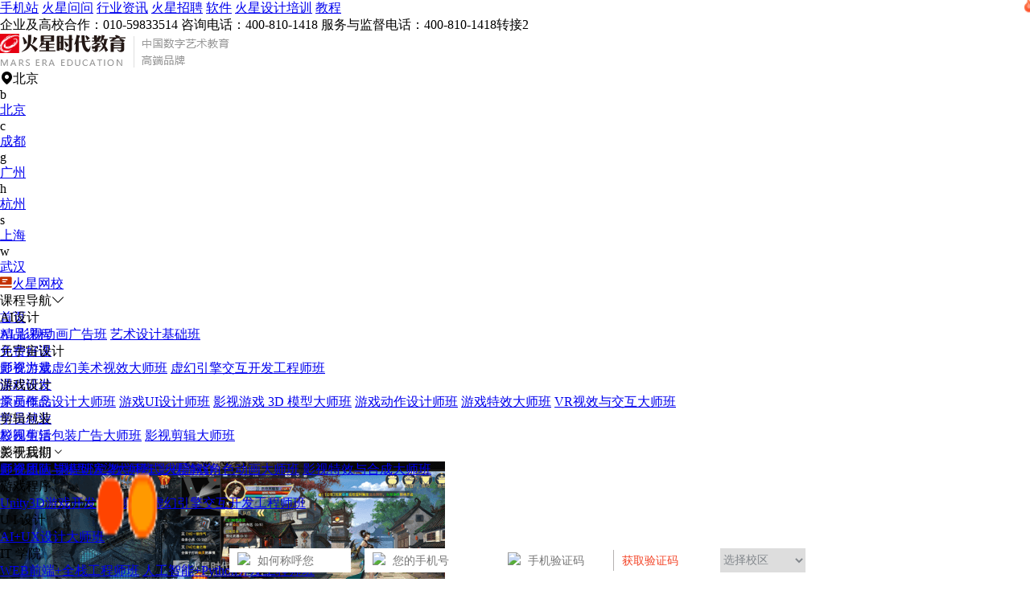

--- FILE ---
content_type: text/html; charset=UTF-8
request_url: https://www.hxsd.com/content/36515/
body_size: 28339
content:
<!DOCTYPE html>
<html>

<head lang="en">
            <meta charset="UTF-8">
        <meta http-equiv="X-UA-Compatible" content="IE=edge,chrome=1">
        <meta name='viewport' content='width=device-width,height=device-width, initial-scale=1.0, maximum-scale=1.0' />
        <meta http-equiv="X-Content-Type-Options" content="nosniff" />
        <meta http-equiv="X-XSS-Protection" content="1" />
        <base target = "_blank">
        <title>钢城区游戏培训班哪家好-火星时代教育</title>
        <meta name="description"
            content="如果你是在寻找一家靠谱的钢城区游戏培训班，我们强烈推荐来火星时代教育学习课程，这里优质的师资力量、先进的教学设备以及优秀的教学体系，能够帮助你快速提升游戏技能和认知能力。火星时代教育立足于市场需求和学员实际需求，引进了最新的教学理念和技术，为大家量身定制了一系列高品质游戏培训课程。" />
        <meta http-equiv="Cache-Control" content="no-transform ">
        <meta http-equiv="Cache-Control" content="no-siteapp" />
        <meta name="applicable-device" content="pc">
        <meta http-equiv='content-language' content='zh-CN'>
        <meta name="csrf-token" content="HMQR0RZgALz45Logbg23ewZuQMqdL3oMEoT3OU7m" />
        <meta name="sogou_site_verification" content="wso2U6Eqie" />
                    <!--开放图谱协议 begin-->
            <meta property="og:locale" content="zh_CN" />
            <meta property="og:type" content="article" />
            <meta property="og:image" content="https://public.static.hxsd.com/16935399621211122986.png" />
            <meta property="og:title" content="钢城区游戏培训班哪家好" />
            <meta property="og:description" content="如果你是在寻找一家靠谱的钢城区游戏培训班，我们强烈推荐来火星时代教育学习课程，这里优质的师资力量、先进的教学设备以及优秀的教学体系，能够帮助你快速提升游戏技能和认知能力。火星时代教育立足于市场需求和学员实际需求，引进了最新的教学理念和技术，为大家量身定制了一系列高品质游戏培训课程。" />
            <meta property="og:url" content="https://www.hxsd.com/content/36515/" />
            <meta property="og:release_date" content="2023-12-29 07:26:44" />
            <meta property="og:site_name" content="火星时代教育" />
            <!--开放图谱协议 end-->
                            <meta name="mobile-agent"
                content="format=html5; url=https://wap.hxsd.com/content/36515/">
            <link rel="alternate" media="only screen and(max-width: 640px)"
                href="https://wap.hxsd.com/content/36515/">
            <link rel="canonical" href="https://www.hxsd.com/content/36515/" />
            <input id="mref" type="hidden"
                path="https://wap.hxsd.com/content/36515/">
                <link rel="stylesheet" href="https://wimg.hxsd.com/css/home/font-awesome.min.css?v=1.2">
        <link rel="stylesheet" href="https://wimg.hxsd.com/css/home/iconfont.css?v=1.2">
        <link rel="shortcut icon " type="images/x-icon" href="https://wimg.hxsd.com/images/home/favicon.ico">

        
        <link rel="stylesheet" href="https://wimg.hxsd.com/v3/pc/css/common/reset.css?v=1.6">
        <link rel="stylesheet" href="https://at.alicdn.com/t/c/font_2813533_h77bnp5d54u.css">
        <link rel="stylesheet" href="https://wimg.hxsd.com/v3/pc/css/common/swiper-3.4.2.min.css">
        <link rel="stylesheet" href="https://wimg.hxsd.com/v3/pc/css/common/video-js.css">
        <link rel="stylesheet" href="https://wimg.hxsd.com/v3/pc/css/common/share.min.css">
        <link rel="stylesheet" href="https://wimg.hxsd.com/v3/pc/css/layout/layout.css?v=6.4">
        <link rel="stylesheet" href="https://wimg.hxsd.com/v3/pc/css/common/common.css?v=3.5">
        <link rel="stylesheet" href="https://wimg.hxsd.com/v4/pc/css/common/new-float.css?v=1.7">
        <link rel="stylesheet" href="https://wimg.hxsd.com/v3/pc/css/index/index.css?v=2.10">
        <script src="https://wimg.hxsd.com/js/home/jquery.min.js"></script>
        <script src="https://wimg.hxsd.com/v3/pc/js/common/jquery-2.1.1.js"></script>
        <script src="https://wimg.hxsd.com/v3/pc/js/common/qrcode.min.js?v=1.1"></script>
        <link type="text/css" rel="stylesheet" href="https://wimg.hxsd.com/js/public/popup/popup-pc.css?v=1.6" />
        <script src="https://wimg.hxsd.com/js/public/popup/popup-pc.js?v=2.6"></script>
        <script>
            var currUserId = "";
        </script>
        <style>
            /* 弹框 */
            .confirm-delete {
                position: fixed;
                top: 43%;
                left: 50%;
                transform: translate(-50%, -50%);
                z-index: 999999;
                background: rgba(0, 0, 0, 0.8);
                border-radius: 5px;
            }

            .confirm-delete.show {
                padding: 12px 18px;
                display: block;
            }

            .confirm-delete p {
                color: #fff;
                font-size: 24px;
                font-weight: 600;
                text-align: center;
            }

            /* 客服 */
            .to-53kf {
                cursor: pointer;
            }

            /* 极验 */
            .captcha-box {
                border-radius: 0.7rem;
                margin-bottom: 0.2rem;
            }

            .geetest_success_btn,
            .geetest_radar_btn {
                height: 0.7rem !important;
                line-height: 0.7rem !important;
                border-radius: 0.7rem !important;
            }

            .geetest_holder {
                height: 0.7rem !important;
                line-height: 0.7rem !important;
            }

            /* 顶部悬浮效果 */
            .pc-main {
                padding-top: 132px;
            }

            .header {
                position: fixed;
                background-color: #fff;
                overflow: hidden;
                top: 0px;
                z-index: 999;
                width: 100%;
                left: 0px;
            }

            .pc-edge .header .header-menu .course-menu-box {
                position: fixed;
                top: auto;
            }

            .pc-edge .header .header-menu .header-menu-box .left-course {
                cursor: pointer;
            }

            .header .header-menu .header-menu-box .header-menu-ul li:hover {
                cursor: pointer;
                color: #CF0F00;
            }

            .pc-edge .header .header-menu .header-menu-box .header-menu-ul li .more-menu {
                position: fixed;
                left: auto;
            }

            /* 导航推荐效果 */
            .pc-edge .header .header-menu .header-menu-box .header-menu-ul li .recommend-lable {
                content: "";
                position: absolute;
                width: 24px;
                height: 24px;
                top: 2px;
                right: -20px;
                animation: pulse 1s infinite;
                background: url(https://wimg.hxsd.com/v3/pc/images/layout/hot_tag.png) no-repeat;
            }

            @keyframes  pulse {
                0% {
                    transform: scale(1);
                }

                50% {
                    transform: scale(1.3);
                }

                100% {
                    transform: scale(1);
                }
            }
        </style>
            <link rel="stylesheet" href="https://wimg.hxsd.com/v3/pc/css/campus-news/campus-news.css?v=3.6">
    <link rel="stylesheet" href="https://wimg.hxsd.com/v3/pc/css/common/share.min.css?v=1.2">
</head>

<body>
    
    

    <div class="pc-edge">
        <div class="pc-main">
            <div class="header">
    <div class="header-top">
        <div class="w1200 header-top-main">
            <div>
                <a href="https://wap.hxsd.com/content/36515/"
                    target="_blank" title="手机站">手机站</a><i></i>
                <a href="https://www.hxsd.com/redirect?url=https://www.hxsd.com/wenda/" target="_blank"
                    title="火星问问">火星问问</a><i></i>
                <a href="https://www.hxsd.com/information/list/all/" target="_blank" title="行业资讯">行业资讯</a><i></i>
                <a href="https://www.hxsd.com/zhaopin/position/" target="_blank" title="火星招聘">火星招聘</a><i></i>
                <a href="https://www.hxsd.com/software/list/" target="_blank" title="软件">软件</a><i></i>
                <a href="https://www.hxsd.com/redirect?url=https://www.hxsd.cn/" target="_blank"
                    title="火星设计培训">火星设计培训</a><i></i>
                <a href="https://jiaocheng.hxsd.com/" title="教程">教程</a>
            </div>
            <div>
                <span>企业及高校合作：010-59833514</span>
                <span>‬咨询电话：400-810-1418</span>
                <span>服务与监督电话：400-810-1418转接2</span>
                <span id="h_login_stat">
                </span>
            </div>
        </div>
    </div>
    <div class="w1200 header-nav">
        <a class="logo" href="https://www.hxsd.com/">
            <img src="https://wimg.hxsd.com/v3/pc/images/layout/logo.png" alt="火星时代教育" title="火星时代教育">
        </a>
        
        <div class="link">
            <div class="link-area">
                <span><i
                        class="iconfont icon-dingwei"></i>北京</span>
                <div class="ch-area-box">
                    <div class="ch-area">
                        <div class="area-box">
                                                                                                <div class="area-item">
                                        <span>b</span>
                                        <p>
                                                                                            <a class=""
                                                    href="https://www.hxsd.com/" data-alias="北京"
                                                    target="_blank"
                                                    title="北京">北京</a>
                                                                                    </p>
                                    </div>
                                                                    <div class="area-item">
                                        <span>c</span>
                                        <p>
                                                                                            <a class=""
                                                    href="https://chengdu.hxsd.com/" data-alias="成都"
                                                    target="_blank"
                                                    title="成都">成都</a>
                                                                                    </p>
                                    </div>
                                                                    <div class="area-item">
                                        <span>g</span>
                                        <p>
                                                                                            <a class=""
                                                    href="https://guangzhou.hxsd.com/" data-alias="广州"
                                                    target="_blank"
                                                    title="广州">广州</a>
                                                                                    </p>
                                    </div>
                                                                    <div class="area-item">
                                        <span>h</span>
                                        <p>
                                                                                            <a class=""
                                                    href="https://hangzhou.hxsd.com/" data-alias="杭州"
                                                    target="_blank"
                                                    title="杭州">杭州</a>
                                                                                    </p>
                                    </div>
                                                                    <div class="area-item">
                                        <span>s</span>
                                        <p>
                                                                                            <a class=""
                                                    href="https://shanghai.hxsd.com/" data-alias="上海"
                                                    target="_blank"
                                                    title="上海">上海</a>
                                                                                    </p>
                                    </div>
                                                                    <div class="area-item">
                                        <span>w</span>
                                        <p>
                                                                                            <a class=""
                                                    href="https://wuhan.hxsd.com/" data-alias="武汉"
                                                    target="_blank"
                                                    title="武汉">武汉</a>
                                                                                    </p>
                                    </div>
                                                                                    </div>
                        <div class="area-box">
                                                    </div>
                    </div>
                </div>

            </div>

            <a href="https://www.hxsd.com/redirect?url=https://www.hxsd.tv/" class="link-wx" target="_blank"
                title="火星网校">
                <i><img src="https://wimg.hxsd.com/v3/pc/images/layout/wx_tag.png"></i>火星网校
            </a>

        </div>
    </div>
            <div class="header-menu">
            <div class="header-menu-box">
                <div class="left-course">课程导航<i class="iconfont icon-arrow-b_line"></i>
                    <div class="course-menu-box">
                        <div class="course-con">
                                                                                                <div class="item">
                                        <div class="course-title">AI设计</div>
                                        <div class="course-text">
                                                                                                                                                <a href="https://study.hxsd.com/films/eduzt/20251014aiyingshiguanggao/" target="_blank"
                                                        title="AI 影视动画广告班">AI 影视动画广告班</a>
                                                                                                    <a href="https://www.hxsd.com/ztkc/yssj22/" target="_blank"
                                                        title="艺术设计基础班">艺术设计基础班</a>
                                                                                                                                    </div>
                                    </div>
                                                                    <div class="item">
                                        <div class="course-title">元宇宙设计</div>
                                        <div class="course-text">
                                                                                                                                                <a href="https://www.hxsd.com/courseinfo/10/" target="_blank"
                                                        title="影视游戏虚幻美术视效大师班">影视游戏虚幻美术视效大师班</a>
                                                                                                    <a href="https://www.hxsd.com/courseinfo/11/" target="_blank"
                                                        title="虚幻引擎交互开发工程师班">虚幻引擎交互开发工程师班</a>
                                                                                                                                    </div>
                                    </div>
                                                                    <div class="item">
                                        <div class="course-title">游戏设计</div>
                                        <div class="course-text">
                                                                                                                                                <a href="https://www.hxsd.com/courseinfo/6/" target="_blank"
                                                        title="原画概念设计大师班">原画概念设计大师班</a>
                                                                                                    <a href="https://www.hxsd.com/courseinfo/6/" target="_blank"
                                                        title="游戏UI设计师班">游戏UI设计师班</a>
                                                                                                    <a href="https://www.hxsd.com/courseinfo/5/" target="_blank"
                                                        title="影视游戏 3D 模型大师班">影视游戏 3D 模型大师班</a>
                                                                                                    <a href="https://www.hxsd.com/courseinfo/2/" target="_blank"
                                                        title="游戏动作设计师班">游戏动作设计师班</a>
                                                                                                    <a href="https://www.hxsd.com/courseinfo/7/" target="_blank"
                                                        title="游戏特效大师班">游戏特效大师班</a>
                                                                                                    <a href="https://www.hxsd.com/ztkc/vrsxjh14/" target="_blank"
                                                        title="VR视效与交互大师班">VR视效与交互大师班</a>
                                                                                                                                    </div>
                                    </div>
                                                                    <div class="item">
                                        <div class="course-title">剪辑包装</div>
                                        <div class="course-text">
                                                                                                                                                <a href="https://www.hxsd.com/courseinfo/1/" target="_blank"
                                                        title="影视剪辑包装广告大师班">影视剪辑包装广告大师班</a>
                                                                                                    <a href="https://www.hxsd.com/courseinfo/4/" target="_blank"
                                                        title="影视剪辑大师班">影视剪辑大师班</a>
                                                                                                                                    </div>
                                    </div>
                                                                    <div class="item">
                                        <div class="course-title">影视后期</div>
                                        <div class="course-text">
                                                                                                                                                <a href="https://www.hxsd.com/ztkc/ysym202111/" target="_blank"
                                                        title="影视原画与模型渲染大师班">影视原画与模型渲染大师班</a>
                                                                                                    <a href="https://www.hxsd.com/courseinfo/2/" target="_blank"
                                                        title="影视游戏角色动画大师班">影视游戏角色动画大师班</a>
                                                                                                    <a href="https://www.hxsd.com/courseinfo/3/" target="_blank"
                                                        title="影视特效与合成大师班">影视特效与合成大师班</a>
                                                                                                                                    </div>
                                    </div>
                                                                    <div class="item">
                                        <div class="course-title">游戏程序</div>
                                        <div class="course-text">
                                                                                                                                                <a href="https://www.hxsd.com/ztkc/u3d18/" target="_blank"
                                                        title="Unity3D游戏开发工程师班">Unity3D游戏开发工程师班</a>
                                                                                                    <a href="https://www.hxsd.com/courseinfo/11/" target="_blank"
                                                        title="虚幻引擎交互开发工程师班">虚幻引擎交互开发工程师班</a>
                                                                                                                                    </div>
                                    </div>
                                                                    <div class="item">
                                        <div class="course-title">U I 设计</div>
                                        <div class="course-text">
                                                                                                                                                <a href="https://www.hxsd.com/courseinfo/9/" target="_blank"
                                                        title="AI+UX设计大师班">AI+UX设计大师班</a>
                                                                                                                                    </div>
                                    </div>
                                                                    <div class="item">
                                        <div class="course-title">IT 学院</div>
                                        <div class="course-text">
                                                                                                                                                <a href="https://www.hxsd.com/ztkc/web26/" target="_blank"
                                                        title="WEB前端+全栈工程师班">WEB前端+全栈工程师班</a>
                                                                                                    <a href="https://www.hxsd.com/ztkc/rgzn27/" target="_blank"
                                                        title="人工智能+Python开发工程师班">人工智能+Python开发工程师班</a>
                                                                                                                                    </div>
                                    </div>
                                                                    <div class="item">
                                        <div class="course-title">室内设计</div>
                                        <div class="course-text">
                                                                                                                                                <a href="https://www.hxsd.com/courseinfo/8/" target="_blank"
                                                        title="室内设计表现大师班">室内设计表现大师班</a>
                                                                                                    <a href="https://www.hxsd.com/courseinfo/8/" target="_blank"
                                                        title="室内高级设计师班">室内高级设计师班</a>
                                                                                                    <a href="https://www.hxsd.com/courseinfo/8/" target="_blank"
                                                        title="室内设计表现大师班">室内设计表现大师班</a>
                                                                                                    <a href="https://www.hxsd.com/ztkc/bimqkb190613/" target="_blank"
                                                        title="BIM全科班">BIM全科班</a>
                                                                                                    <a href="https://www.hxsd.com/ztkc/vrjz25/" target="_blank"
                                                        title="VR建筑与室内表现设计师班">VR建筑与室内表现设计师班</a>
                                                                                                                                    </div>
                                    </div>
                                                                                    </div>
                    </div>
                </div>
                <ul class="header-menu-ul">
                    <li class="">
                        <a href="https://www.hxsd.com/" title="首页" target="_blank">首页</a>
                    </li>
                    <li>
                        <a href="https://www.hxsd.com/courses/intro/" title="精品课程" target="_blank" rel="nofollow">精品课程</a>
                    </li>
                    <li>
                        <a href="https://www.hxsd.com/good_course/all/" title="免费好课" target="_blank" rel="nofollow">免费好课</a>
                        <span class="recommend-lable"></span>
                    </li>
                    <li>
                        <a href="https://www.hxsd.com/teachers/list/" title="师资力量" target="_blank">师资力量</a>
                    </li>
                    <li>
                        <a href="https://www.hxsd.com/course/" title="课程研发" target="_blank">课程研发</a>
                    </li>
                    <li>
                        <a href="https://www.hxsd.com/works/index/" title="学员作品" target="_blank"
                           rel="nofollow">学员作品</a>
                    </li>
                    <li>
                        <a href="https://www.hxsd.com/job/index/" title="学员就业" target="_blank" rel="nofollow">学员就业</a>
                    </li>
                    <li>
                        <a href="https://www.hxsd.com/life/index/" title="校园生活" target="_blank" rel="nofollow">校园生活</a>
                    </li>
                    <li>
                        <a title="关于我们">关于我们<i class="iconfont icon-jiantou_down"></i></a>
                        <div class="more-menu">
                            <a href="https://www.hxsd.com/faculty/" title="师资团队" target="_blank">师资团队</a>
                            <a href="https://www.hxsd.com/course/" title="课程研发" target="_blank">课程研发</a>
                            <a href="https://www.hxsd.com/teaching/" title="教学模式" target="_blank">教学模式</a>
                            <a href="https://www.hxsd.com/aboutus/" title="火星简介" target="_blank">火星简介</a>
                        </div>
                    </li>
                </ul>

            </div>

        </div>
    </div>

                <div class="pc-container">

        <div class="pc-campus-news">
            <div class="crumbs-box">
                当前位置：<a href="https://www.hxsd.com" title="首页">首页</a>
                                <i>&gt;</i><a href="https://www.hxsd.com/seolist/yxxy/" title="游戏培训">游戏培训</a>
            </div>
            <div class="w1200 news-detail-box">
                <div class="left-con-box">

                    <div class="hc_href" style="background: url(https://wimg.hxsd.com/images/ue5-PC.jpg) no-repeat; height:230px;padding-bottom: 15px;">
                    </div>

                    <div class="left-w-bg">
                        <div class="detail-title">
                            <h1 class="tit">
                                钢城区游戏培训班哪家好
                            </h1>
                            <p>
                                <span><img loading="lazy"
                                        src="https://public.static.vhxsd.cn/hxsd_user_info_img094.png?x-oss-process=image/resize,w_32"
                                        alt="梦之幻想"
                                        title="梦之幻想">作者：梦之幻想</span>
                                
                                <span>发布时间： 2025-12-23 08:07:43 </span>
                                <span>浏览量：327次</span>
                            </p>
                        </div>
                        <div class="detail-contents detail-contents-keys">
                            <p>如果你是在寻找一家靠谱的钢城区游戏培训班，我们强烈推荐来火星时代教育学习课程，这里优质的师资力量、先进的教学设备以及优秀的教学体系，能够帮助你快速提升游戏技能和认知能力。火星时代教育立足于市场需求和学员实际需求，引进了最新的教学理念和技术，为大家量身定制了一系列高品质游戏培训课程。</p><p><img alt="15680991512879410470.png" style="" src="https://public.static.hxsd.com/16935399621211122986.png"><br></p><p>与传统培训机构不同的是，火星时代教育针对每一位学员的实际学习需求，量身打造个性化课程，以帮助学员逐步构建个人的技能和知识体系。同时，火星时代教育教学过程中强调互动、参与、操作等实际能力的培养，带领学员走向“学以致用”的道路。</p><p>此外，火星时代教育还有一支专业的教师团队，他们具备丰富的游戏经验和教学经验，能够根据不同学员的需求，推出多种教学方式和教学计划。在教学中，他们注重启发学员的思维和逻辑能力，培养其分析问题、解决问题的能力，力求帮助学员打造出属于自己的游戏技能。</p><p><img alt="钢城区游戏培训班哪家好" style="" src="https://public.static.hxsd.com/16935399701195130467.png"><br></p><p>如果你想要在钢城区学习游戏培训课程，不妨来火星时代教育试听一下。你会受益于我们最新的教育理念和参与式、操作式的教学方式。现在来官网预约试听名额，即可优先体验我们的精品课程，获得更多学习机会和优惠活动。</p>
                        </div>

                        
                        

                        <div class="detail-share">
                            <!--已赞 添加 yizan-->
                            <div class="zan " style="cursor: pointer">
                                <a><i class="iconfont icon-zan "></i><span class="zan-text">点赞</span><span
                                        class="zan-num">69</span></a>
                            </div>
                            <div class="shares-info art-bot-share">分享
                                <i class="iconfont icon-fenxiang"></i>

                                <div class="share-wrap">
                                    <div class="s-bottom">
                                        <div class="arrow-box">
                                            <div class="social-share" data-initialized="true">
                                                <a class="social-share-icon icon-qzone">
                                                    <img src="https://wimg.hxsd.com/v3/pc/images/common/ic_kongjian.png"
                                                        loading="lazy">
                                                </a>
                                                <a class="social-share-icon icon-wechat">
                                                    <img src="https://wimg.hxsd.com/v3/pc/images/common/ic_weixin.png"
                                                        loading="lazy">
                                                </a>
                                                <a class="social-share-icon icon-weibo">
                                                    <img src="https://wimg.hxsd.com/v3/pc/images/common/ic_weibo.png"
                                                        loading="lazy">
                                                </a>
                                                <a class="social-share-icon icon-qq">
                                                    <img src="https://wimg.hxsd.com/v3/pc/images/common/ic_qq.png"
                                                        loading="lazy">
                                                </a>
                                            </div>
                                        </div>
                                    </div>

                                </div>
                            </div>
                        </div>
                    </div>
                    <div  style="padding-bottom: 15px;">
                        <!--<img loading="lazy" class="to-53kf"
                            src="https://public.static.hxsd.com/images/aibxzllq20240331001-1.png" alt="火星时代教育-AI变现资源包"
                            title="火星时代教育-AI变现资源包" />
                        -->
                        <a href="https://wap.hxsd.com/courseinfo/11/" target="_blank">
                            <img src="https://public.static.hxsd.com/images/ue5/ue5_jhPC.jpg" width="100%" />
                        </a>
                    </div>
                    <div style="padding-bottom: 15px;">
                        <img loading="lazy" class="to-53kf" src="https://wimg.hxsd.com/v3/pc/images/qa/ad_img3.png"
                            alt="火星时代教育 影视学院刘老师，为你解答" title="火星时代教育 影视学院刘老师，为你解答" />
                    </div>
                    <div class="left-w-bg">
                        <div class="turn-art">
                                                            <p>
                                    <span>上一篇</span>
                                    <a class="text-ov" href="https://www.hxsd.com/content/49412/" target="_blank"
                                        title="星仔请你过七夕！ «落凡尘»线下观影+主创交流会">星仔请你过七夕！ «落凡尘»线下观影+主创交流会</a>
                                </p>
                                                                                        <p>
                                    <span>下一篇</span>
                                    <a class="text-ov" href="https://www.hxsd.com/content/36505/" target="_blank"
                                        title="济阳区游戏培训中心在哪里">济阳区游戏培训中心在哪里</a>
                                </p>
                                                    </div>
                                            </div>
                    
                    <div class="left-w-bg target-section">
                        <div class="about-recommend-ul">
                            <div class="active div-li">
                                <h3>相关文章</h3>
                                <div class="about-recommend-con">
                                    <div class="con-item active con-item-0">
                                        <ul class="tags-art-ul">
                                                                                                                                                <li>
                                                        <a href="https://www.hxsd.com/content/36506/" title="钢城区素描培训班哪家好">
                                                            <img loading="lazy"
                                                                src="https://public.static.hxsd.com/169353758230859550.jpg?x-oss-process=image/resize,w_128,h_92"
                                                                alt="钢城区素描培训班哪家好" title="钢城区素描培训班哪家好">
                                                            <div class="tags-art-text">
                                                                <p class="title text-ov">钢城区素描培训班哪家好</p>
                                                                <p class="text text-ov">如果你正在寻找一家优秀的钢城区素描培训班，那么火星时代教育就是一个非常好的选择。作为一家专......</p>
                                                                
                                                            </div>
                                                        </a>
                                                    </li>
                                                                                                    <li>
                                                        <a href="https://www.hxsd.com/content/36507/" title="钢城区绘画培训班哪家好">
                                                            <img loading="lazy"
                                                                src="https://public.static.hxsd.com/1693537767209212836.png?x-oss-process=image/resize,w_128,h_92"
                                                                alt="钢城区绘画培训班哪家好" title="钢城区绘画培训班哪家好">
                                                            <div class="tags-art-text">
                                                                <p class="title text-ov">钢城区绘画培训班哪家好</p>
                                                                <p class="text text-ov">如果您在寻找一家优质的钢城区绘画培训班，那么我向您推荐火星时代教育。该机构一直致力于为孩子......</p>
                                                                
                                                            </div>
                                                        </a>
                                                    </li>
                                                                                                    <li>
                                                        <a href="https://www.hxsd.com/content/36510/" title="钢城区手绘培训班哪家好">
                                                            <img loading="lazy"
                                                                src="https://public.static.hxsd.com/1693538443314475823.png?x-oss-process=image/resize,w_128,h_92"
                                                                alt="钢城区手绘培训班哪家好" title="钢城区手绘培训班哪家好">
                                                            <div class="tags-art-text">
                                                                <p class="title text-ov">钢城区手绘培训班哪家好</p>
                                                                <p class="text text-ov">如果你想学习手绘技巧，相信你一定很关心培训班的选择。在山东省聊城市钢城区，火星时代教育是最......</p>
                                                                
                                                            </div>
                                                        </a>
                                                    </li>
                                                                                                    <li>
                                                        <a href="https://www.hxsd.com/content/36512/" title="钢城区商业插画培训班哪家好">
                                                            <img loading="lazy"
                                                                src="https://public.static.hxsd.com/16935392472641110157.png?x-oss-process=image/resize,w_128,h_92"
                                                                alt="钢城区商业插画培训班哪家好" title="钢城区商业插画培训班哪家好">
                                                            <div class="tags-art-text">
                                                                <p class="title text-ov">钢城区商业插画培训班哪家好</p>
                                                                <p class="text text-ov">对于想要在钢城区开展商业插画事业的朋友们，选择一家好的培训机构助力是非常关键的。在众多培训......</p>
                                                                
                                                            </div>
                                                        </a>
                                                    </li>
                                                                                                    <li>
                                                        <a href="https://www.hxsd.com/content/36514/" title="钢城区修图培训哪家好">
                                                            <img loading="lazy"
                                                                src="https://public.static.hxsd.com/16935399151953732623.png?x-oss-process=image/resize,w_128,h_92"
                                                                alt="钢城区修图培训哪家好" title="钢城区修图培训哪家好">
                                                            <div class="tags-art-text">
                                                                <p class="title text-ov">钢城区修图培训哪家好</p>
                                                                <p class="text text-ov">想要成为修图高手，怎么能少了一门优质的修图培训呢？推荐大家来火星时代教育学习钢城区修图培训......</p>
                                                                
                                                            </div>
                                                        </a>
                                                    </li>
                                                                                                    <li>
                                                        <a href="https://www.hxsd.com/content/36524/" title="钢城区广告设计培训哪家好">
                                                            <img loading="lazy"
                                                                src="https://public.static.hxsd.com/1693708099224939717.png?x-oss-process=image/resize,w_128,h_92"
                                                                alt="钢城区广告设计培训哪家好" title="钢城区广告设计培训哪家好">
                                                            <div class="tags-art-text">
                                                                <p class="title text-ov">钢城区广告设计培训哪家好</p>
                                                                <p class="text text-ov">的广告策略。此外，广告设计师也可以选择自主创业，开设自己的设计工作室或成为自由职业者。因此......</p>
                                                                
                                                            </div>
                                                        </a>
                                                    </li>
                                                                                                    <li>
                                                        <a href="https://www.hxsd.com/content/36526/" title="钢城区3d设计培训班哪家好">
                                                            <img loading="lazy"
                                                                src="https://public.static.hxsd.com/16937086961237231621.png?x-oss-process=image/resize,w_128,h_92"
                                                                alt="钢城区3d设计培训班哪家好" title="钢城区3d设计培训班哪家好">
                                                            <div class="tags-art-text">
                                                                <p class="title text-ov">钢城区3d设计培训班哪家好</p>
                                                                <p class="text text-ov">包括游戏角色设计、影视特效、建筑与室内设计、产品模型、广告宣传等。因此，有3d设计技能的人......</p>
                                                                
                                                            </div>
                                                        </a>
                                                    </li>
                                                                                                    <li>
                                                        <a href="https://www.hxsd.com/content/36527/" title="钢城区影视制作培训班哪家好？学费多少">
                                                            <img loading="lazy"
                                                                src="https://public.static.hxsd.com/16937093223047816680.png?x-oss-process=image/resize,w_128,h_92"
                                                                alt="钢城区影视制作培训班哪家好？学费多少" title="钢城区影视制作培训班哪家好？学费多少">
                                                            <div class="tags-art-text">
                                                                <p class="title text-ov">钢城区影视制作培训班哪家好？学费多少</p>
                                                                <p class="text text-ov">的专业素养和技能，增加自己在行业中的竞争力，获得更多的发展机会。在众多钢城区影视制作培训班......</p>
                                                                
                                                            </div>
                                                        </a>
                                                    </li>
                                                                                                    <li>
                                                        <a href="https://www.hxsd.com/content/36528/" title="钢城区影视特效培训班哪家好">
                                                            <img loading="lazy"
                                                                src="https://public.static.hxsd.com/16937105362439412598.png?x-oss-process=image/resize,w_128,h_92"
                                                                alt="钢城区影视特效培训班哪家好" title="钢城区影视特效培训班哪家好">
                                                            <div class="tags-art-text">
                                                                <p class="title text-ov">钢城区影视特效培训班哪家好</p>
                                                                <p class="text text-ov">培训班是为了在影视特效行业中找到更好的工作机会和发展前景。或许想在钢城区学习影视特效培训班......</p>
                                                                
                                                            </div>
                                                        </a>
                                                    </li>
                                                                                                    <li>
                                                        <a href="https://www.hxsd.com/content/36529/" title="钢城区原画培训班哪家好">
                                                            <img loading="lazy"
                                                                src="https://public.static.hxsd.com/169371117420995364.png?x-oss-process=image/resize,w_128,h_92"
                                                                alt="钢城区原画培训班哪家好" title="钢城区原画培训班哪家好">
                                                            <div class="tags-art-text">
                                                                <p class="title text-ov">钢城区原画培训班哪家好</p>
                                                                <p class="text text-ov">现在学原画是很好就业的哦！如果你想考虑报名钢城区原画培训班，欢迎你来火星时代教育报名哦！火......</p>
                                                                
                                                            </div>
                                                        </a>
                                                    </li>
                                                                                                    <li>
                                                        <a href="https://www.hxsd.com/content/36530/" title="钢城区动画培训班哪家好">
                                                            <img loading="lazy"
                                                                src="https://public.static.hxsd.com/16937118851722920397.png?x-oss-process=image/resize,w_128,h_92"
                                                                alt="钢城区动画培训班哪家好" title="钢城区动画培训班哪家好">
                                                            <div class="tags-art-text">
                                                                <p class="title text-ov">钢城区动画培训班哪家好</p>
                                                                <p class="text text-ov">更多的就业机会。如果你想在钢城区动画培训班里学习，就来火星时代教育报名吧！火星时代教育是一......</p>
                                                                
                                                            </div>
                                                        </a>
                                                    </li>
                                                                                                    <li>
                                                        <a href="https://www.hxsd.com/content/36548/" title="钢城区室内设计培训学校排名哪家好">
                                                            <img loading="lazy"
                                                                src="https://public.static.hxsd.com/16937989881315513843.png?x-oss-process=image/resize,w_128,h_92"
                                                                alt="钢城区室内设计培训学校排名哪家好" title="钢城区室内设计培训学校排名哪家好">
                                                            <div class="tags-art-text">
                                                                <p class="title text-ov">钢城区室内设计培训学校排名哪家好</p>
                                                                <p class="text text-ov">在钢城区寻找室内设计培训学校，选择一所优秀的学校培养扎实的室内设计技能无疑是至关重要的。在......</p>
                                                                
                                                            </div>
                                                        </a>
                                                    </li>
                                                                                                    <li>
                                                        <a href="https://www.hxsd.com/content/36549/" title="钢城区cad制图培训班哪个好">
                                                            <img loading="lazy"
                                                                src="https://public.static.hxsd.com/1693799113312477322.png?x-oss-process=image/resize,w_128,h_92"
                                                                alt="钢城区cad制图培训班哪个好" title="钢城区cad制图培训班哪个好">
                                                            <div class="tags-art-text">
                                                                <p class="title text-ov">钢城区cad制图培训班哪个好</p>
                                                                <p class="text text-ov">如果你对钢城区的CAD制图培训班感兴趣，我强烈推荐火星时代教育。他们提供一流的课程，为学生......</p>
                                                                
                                                            </div>
                                                        </a>
                                                    </li>
                                                                                                    <li>
                                                        <a href="https://www.hxsd.com/content/36552/" title="钢城区短视频培训机构哪家好">
                                                            <img loading="lazy"
                                                                src="https://public.static.hxsd.com/16937995251272213740.jpg?x-oss-process=image/resize,w_128,h_92"
                                                                alt="钢城区短视频培训机构哪家好" title="钢城区短视频培训机构哪家好">
                                                            <div class="tags-art-text">
                                                                <p class="title text-ov">钢城区短视频培训机构哪家好</p>
                                                                <p class="text text-ov">在钢城区寻找一家好的短视频培训机构吗？我强烈推荐火星时代教育。作为一家专注于短视频培训的机......</p>
                                                                
                                                            </div>
                                                        </a>
                                                    </li>
                                                                                                    <li>
                                                        <a href="https://www.hxsd.com/content/36553/" title="钢城区动漫培训班哪家好">
                                                            <img loading="lazy"
                                                                src="https://public.static.hxsd.com/16937996351717022582.jpg?x-oss-process=image/resize,w_128,h_92"
                                                                alt="钢城区动漫培训班哪家好" title="钢城区动漫培训班哪家好">
                                                            <div class="tags-art-text">
                                                                <p class="title text-ov">钢城区动漫培训班哪家好</p>
                                                                <p class="text text-ov">钢城区动漫培训班有许多选择，但我强烈推荐大家来火星时代教育学习课程。作为一家备受认可和信赖......</p>
                                                                
                                                            </div>
                                                        </a>
                                                    </li>
                                                                                                    <li>
                                                        <a href="https://www.hxsd.com/content/36554/" title="钢城区影视后期培训班哪家好">
                                                            <img loading="lazy"
                                                                src="https://public.static.hxsd.com/16937997601332821385.png?x-oss-process=image/resize,w_128,h_92"
                                                                alt="钢城区影视后期培训班哪家好" title="钢城区影视后期培训班哪家好">
                                                            <div class="tags-art-text">
                                                                <p class="title text-ov">钢城区影视后期培训班哪家好</p>
                                                                <p class="text text-ov">如果你在钢城区想要学习影视后期技能，火星时代教育正是你所需的。火星时代教育是一家专注于影视......</p>
                                                                
                                                            </div>
                                                        </a>
                                                    </li>
                                                                                                    <li>
                                                        <a href="https://www.hxsd.com/content/36556/" title="钢城区淘宝美工培训班哪家好">
                                                            <img loading="lazy"
                                                                src="https://public.static.hxsd.com/16937999271010222847.jpg?x-oss-process=image/resize,w_128,h_92"
                                                                alt="钢城区淘宝美工培训班哪家好" title="钢城区淘宝美工培训班哪家好">
                                                            <div class="tags-art-text">
                                                                <p class="title text-ov">钢城区淘宝美工培训班哪家好</p>
                                                                <p class="text text-ov">如果你正寻找钢城区淘宝美工培训班，那么我向你推荐火星时代教育。这家培训机构以其卓越的教学质......</p>
                                                                
                                                            </div>
                                                        </a>
                                                    </li>
                                                                                                    <li>
                                                        <a href="https://www.hxsd.com/content/36559/" title="钢城区ui设计培训哪家好？">
                                                            <img loading="lazy"
                                                                src="https://public.static.hxsd.com/169380027767982562.png?x-oss-process=image/resize,w_128,h_92"
                                                                alt="钢城区ui设计培训哪家好？" title="钢城区ui设计培训哪家好？">
                                                            <div class="tags-art-text">
                                                                <p class="title text-ov">钢城区ui设计培训哪家好？</p>
                                                                <p class="text text-ov">钢城区ui设计培训一直以来深受学生们的关注，然而如今选择一家好的培训机构确实让人有些困惑。......</p>
                                                                
                                                            </div>
                                                        </a>
                                                    </li>
                                                                                                    <li>
                                                        <a href="https://www.hxsd.com/content/36560/" title="钢城区视频剪辑培训班哪家好">
                                                            <img loading="lazy"
                                                                src="https://public.static.hxsd.com/16938005152436121303.png?x-oss-process=image/resize,w_128,h_92"
                                                                alt="钢城区视频剪辑培训班哪家好" title="钢城区视频剪辑培训班哪家好">
                                                            <div class="tags-art-text">
                                                                <p class="title text-ov">钢城区视频剪辑培训班哪家好</p>
                                                                <p class="text text-ov">如果你正在寻找一家优秀的钢城区视频剪辑培训班，那么我强烈推荐火星时代教育。作为一家知名的教......</p>
                                                                
                                                            </div>
                                                        </a>
                                                    </li>
                                                                                                    <li>
                                                        <a href="https://www.hxsd.com/content/59080/" title="想回老家工作？没问题！人还没毕业、工作就安排上了、薪资也很满意！">
                                                            <img loading="lazy"
                                                                src="https://public.static.hxsd.com/resources/hyzx/jrtt/20251128/35166d1f2866dd02eb19f445566d948b.png?x-oss-process=image/resize,w_128,h_92"
                                                                alt="想回老家工作？没问题！人还没毕业、工作就安排上了、薪资也很满意！" title="想回老家工作？没问题！人还没毕业、工作就安排上了、薪资也很满意！">
                                                            <div class="tags-art-text">
                                                                <p class="title text-ov">想回老家工作？没问题！人还没毕业、工作就安排上了、薪资也很满意！</p>
                                                                <p class="text text-ov">同学们在上就业指导课这一套组合拳下来，学生找工作、企业招聘人才的效率都得到了很大的提升两个......</p>
                                                                
                                                            </div>
                                                        </a>
                                                    </li>
                                                                                                                                    </ul>
                                        <div class="gengduo-url"><a href="https://www.hxsd.com/collegenews/list/">更多相关文章 >></a></div>
                                    </div>
                                </div>
                            </div>
                            <div class="div-li">
                                <h3>最新发布</h3>
                                <div class="about-recommend-con">
                                    <div class="con-item con-item-1">
                                        <ul class="tags-art-ul">
                                                                                             
                                                                                                    <li>
                                                        <a href="https://www.hxsd.com/content/59095/" title="除迪士尼外，无人能恶搞其IP">
                                                            <img loading="lazy"
                                                                src="https://public.static.hxsd.com/resources/hyzx/jrtt/20251128/de270c330a9c2956bb35ddcf9c572cb9.png?x-oss-process=image/resize,w_128,h_92"
                                                                alt="除迪士尼外，无人能恶搞其IP" title="除迪士尼外，无人能恶搞其IP">
                                                            <div class="tags-art-text">
                                                                <p class="title text-ov">除迪士尼外，无人能恶搞其IP</p>
                                                                
                                                                <p class="intro">
                                                                    
                                                                    <span class="time">2025-11-28 10:31:12</span>
                                                                </p>
                                                            </div>
                                                        </a>
                                                    </li>
                                                                                                 
                                                                                                    <li>
                                                        <a href="https://www.hxsd.com/content/59094/" title="金山软件2025年Q3财报：游戏业务下滑，逆风翻盘待时">
                                                            <img loading="lazy"
                                                                src="https://public.static.hxsd.com/resources/hyzx/jrtt/20251128/f4817f128d94b33c85d62363b16877c5.png?x-oss-process=image/resize,w_128,h_92"
                                                                alt="金山软件2025年Q3财报：游戏业务下滑，逆风翻盘待时" title="金山软件2025年Q3财报：游戏业务下滑，逆风翻盘待时">
                                                            <div class="tags-art-text">
                                                                <p class="title text-ov">金山软件2025年Q3财报：游戏业务下滑，逆风翻盘待时</p>
                                                                
                                                                <p class="intro">
                                                                    
                                                                    <span class="time">2025-11-28 09:49:22</span>
                                                                </p>
                                                            </div>
                                                        </a>
                                                    </li>
                                                                                                 
                                                                                                    <li>
                                                        <a href="https://www.hxsd.com/content/59093/" title="2025 Google Play年度游戏颁奖：洞察移动游戏新趋势">
                                                            <img loading="lazy"
                                                                src="https://public.static.hxsd.com/resources/hyzx/jrtt/20251128/0efdaa3ee87f4e865383c4274a1068b7.png?x-oss-process=image/resize,w_128,h_92"
                                                                alt="2025 Google Play年度游戏颁奖：洞察移动游戏新趋势" title="2025 Google Play年度游戏颁奖：洞察移动游戏新趋势">
                                                            <div class="tags-art-text">
                                                                <p class="title text-ov">2025 Google Play年度游戏颁奖：洞察移动游戏新趋势</p>
                                                                
                                                                <p class="intro">
                                                                    
                                                                    <span class="time">2025-11-28 09:56:35</span>
                                                                </p>
                                                            </div>
                                                        </a>
                                                    </li>
                                                                                                 
                                                                                                    <li>
                                                        <a href="https://www.hxsd.com/content/59092/" title="游戏引擎双雄联手了！">
                                                            <img loading="lazy"
                                                                src="https://public.static.hxsd.com/resources/hyzx/jrtt/20251128/fe796700790157628a6f501d7cdb7780.png?x-oss-process=image/resize,w_128,h_92"
                                                                alt="游戏引擎双雄联手了！" title="游戏引擎双雄联手了！">
                                                            <div class="tags-art-text">
                                                                <p class="title text-ov">游戏引擎双雄联手了！</p>
                                                                
                                                                <p class="intro">
                                                                    
                                                                    <span class="time">2025-11-28 09:44:54</span>
                                                                </p>
                                                            </div>
                                                        </a>
                                                    </li>
                                                                                                 
                                                                                                    <li>
                                                        <a href="https://www.hxsd.com/content/59091/" title="北京市出台支持办法推动游戏电竞行业高质量发展">
                                                            <img loading="lazy"
                                                                src="https://public.static.hxsd.com/resources/hyzx/jrtt/20251128/e75d80d62ecb3cbd668a641c98cc0a0b.png?x-oss-process=image/resize,w_128,h_92"
                                                                alt="北京市出台支持办法推动游戏电竞行业高质量发展" title="北京市出台支持办法推动游戏电竞行业高质量发展">
                                                            <div class="tags-art-text">
                                                                <p class="title text-ov">北京市出台支持办法推动游戏电竞行业高质量发展</p>
                                                                
                                                                <p class="intro">
                                                                    
                                                                    <span class="time">2025-11-28 10:02:36</span>
                                                                </p>
                                                            </div>
                                                        </a>
                                                    </li>
                                                                                                 
                                                                                                    <li>
                                                        <a href="https://www.hxsd.com/content/59090/" title="未毕业先就业、组团入职、扎堆拿offer...这种好事，再多来一打！">
                                                            <img loading="lazy"
                                                                src="https://public.static.hxsd.com/resources/hyzx/jrtt/20251128/5e3d906dff648e47ef1facfb86edc96d.png?x-oss-process=image/resize,w_128,h_92"
                                                                alt="未毕业先就业、组团入职、扎堆拿offer...这种好事，再多来一打！" title="未毕业先就业、组团入职、扎堆拿offer...这种好事，再多来一打！">
                                                            <div class="tags-art-text">
                                                                <p class="title text-ov">未毕业先就业、组团入职、扎堆拿offer...这种好事，再多来一打！</p>
                                                                
                                                                <p class="intro">
                                                                    
                                                                    <span class="time">2025-11-28 09:41:09</span>
                                                                </p>
                                                            </div>
                                                        </a>
                                                    </li>
                                                                                                 
                                                                                                    <li>
                                                        <a href="https://www.hxsd.com/content/59089/" title="从摸不到门槛的小白，到毕业成功入职大厂，只用6了个月？">
                                                            <img loading="lazy"
                                                                src="https://public.static.hxsd.com/resources/hyzx/jrtt/20251128/c609a8b0d75bf026b5f66145aa9ba3c9.png?x-oss-process=image/resize,w_128,h_92"
                                                                alt="从摸不到门槛的小白，到毕业成功入职大厂，只用6了个月？" title="从摸不到门槛的小白，到毕业成功入职大厂，只用6了个月？">
                                                            <div class="tags-art-text">
                                                                <p class="title text-ov">从摸不到门槛的小白，到毕业成功入职大厂，只用6了个月？</p>
                                                                
                                                                <p class="intro">
                                                                    
                                                                    <span class="time">2025-11-28 10:19:00</span>
                                                                </p>
                                                            </div>
                                                        </a>
                                                    </li>
                                                                                                 
                                                                                                    <li>
                                                        <a href="https://www.hxsd.com/content/59088/" title="养成这两个好习惯后，我现在强得可怕！">
                                                            <img loading="lazy"
                                                                src="https://public.static.hxsd.com/resources/hyzx/jrtt/20251128/bf7cf1cbec2c63105f576949dea5ab6b.png?x-oss-process=image/resize,w_128,h_92"
                                                                alt="养成这两个好习惯后，我现在强得可怕！" title="养成这两个好习惯后，我现在强得可怕！">
                                                            <div class="tags-art-text">
                                                                <p class="title text-ov">养成这两个好习惯后，我现在强得可怕！</p>
                                                                
                                                                <p class="intro">
                                                                    
                                                                    <span class="time">2025-11-28 09:45:16</span>
                                                                </p>
                                                            </div>
                                                        </a>
                                                    </li>
                                                                                                 
                                                                                                    <li>
                                                        <a href="https://www.hxsd.com/content/59087/" title="顺利入行后，大厂开发学长有话要说！">
                                                            <img loading="lazy"
                                                                src="https://public.static.hxsd.com/resources/hyzx/jrtt/20251128/2158ee58378d3f0cae29b7858ce0a0cb.png?x-oss-process=image/resize,w_128,h_92"
                                                                alt="顺利入行后，大厂开发学长有话要说！" title="顺利入行后，大厂开发学长有话要说！">
                                                            <div class="tags-art-text">
                                                                <p class="title text-ov">顺利入行后，大厂开发学长有话要说！</p>
                                                                
                                                                <p class="intro">
                                                                    
                                                                    <span class="time">2025-11-28 09:18:43</span>
                                                                </p>
                                                            </div>
                                                        </a>
                                                    </li>
                                                                                                 
                                                                                                    <li>
                                                        <a href="https://www.hxsd.com/content/59086/" title="腾讯阿里米哈游都在招，这专业吃得太好了">
                                                            <img loading="lazy"
                                                                src="https://public.static.hxsd.com/resources/hyzx/jrtt/20251128/7aedc49d4954726326d66b9a9b60225c.png?x-oss-process=image/resize,w_128,h_92"
                                                                alt="腾讯阿里米哈游都在招，这专业吃得太好了" title="腾讯阿里米哈游都在招，这专业吃得太好了">
                                                            <div class="tags-art-text">
                                                                <p class="title text-ov">腾讯阿里米哈游都在招，这专业吃得太好了</p>
                                                                
                                                                <p class="intro">
                                                                    
                                                                    <span class="time">2025-11-28 09:46:49</span>
                                                                </p>
                                                            </div>
                                                        </a>
                                                    </li>
                                                                                                 
                                                                                                 
                                                                                                 
                                                                                                 
                                                                                                 
                                                                                                 
                                                                                                 
                                                                                                 
                                                                                                 
                                                                                                 
                                                                                                                                                                                    </ul>
                                        <div class="gengduo-url"><a href="https://www.hxsd.com/seolist/ysxy/p2/">更多最新发布 >></a></div>
                                    </div>
                                </div>
                            </div>
                            <div class="div-li">
                                <h3>推荐教程</h3>
                                <div class="about-recommend-con">
                                    <div class="con-item con-item-2">
                                        <ul class="course-ul">
                                                                                                                                                                                                        <li>
                                                            <a href="https://www.hxsd.com/content/52331/"
                                                               title="视频剪辑培训十大常见误区，资深剪辑师避坑指南">
                                                                <div class="img">
                                                                    <img loading="lazy"
                                                                         src="https://public.static.hxsd.com/1747388764308317948.png?x-oss-process=image/resize,w_128,h_92"
                                                                         alt="视频剪辑培训十大常见误区，资深剪辑师避坑指南" title="视频剪辑培训十大常见误区，资深剪辑师避坑指南">
                                                                </div>
                                                                <div class="tit text-ov" style="white-space: normal;">
                                                                    视频剪辑培训十大常见误区，资深剪辑师避坑指南
                                                                </div>
                                                                
                                                            </a>
                                                        </li>
                                                                                                                                                                                                                <li>
                                                            <a href="https://www.hxsd.com/content/52332/"
                                                               title="最新就业趋势下建模培训必备的7项专业技能">
                                                                <div class="img">
                                                                    <img loading="lazy"
                                                                         src="https://public.static.hxsd.com/1747389012296324899.png?x-oss-process=image/resize,w_128,h_92"
                                                                         alt="最新就业趋势下建模培训必备的7项专业技能" title="最新就业趋势下建模培训必备的7项专业技能">
                                                                </div>
                                                                <div class="tit text-ov" style="white-space: normal;">
                                                                    最新就业趋势下建模培训必备的7项专业技能
                                                                </div>
                                                                
                                                            </a>
                                                        </li>
                                                                                                                                                                                                                <li>
                                                            <a href="https://www.hxsd.com/content/52338/"
                                                               title="最新十大游戏开发培训机构实战课程对比评测">
                                                                <div class="img">
                                                                    <img loading="lazy"
                                                                         src="https://public.static.hxsd.com/174738955912002687.png?x-oss-process=image/resize,w_128,h_92"
                                                                         alt="最新十大游戏开发培训机构实战课程对比评测" title="最新十大游戏开发培训机构实战课程对比评测">
                                                                </div>
                                                                <div class="tit text-ov" style="white-space: normal;">
                                                                    最新十大游戏开发培训机构实战课程对比评测
                                                                </div>
                                                                
                                                            </a>
                                                        </li>
                                                                                                                                                                                                                <li>
                                                            <a href="https://www.hxsd.com/content/52340/"
                                                               title="优质动漫绘画培训机构筛选标准全攻略">
                                                                <div class="img">
                                                                    <img loading="lazy"
                                                                         src="https://public.static.hxsd.com/17473897789482092.png?x-oss-process=image/resize,w_128,h_92"
                                                                         alt="优质动漫绘画培训机构筛选标准全攻略" title="优质动漫绘画培训机构筛选标准全攻略">
                                                                </div>
                                                                <div class="tit text-ov" style="white-space: normal;">
                                                                    优质动漫绘画培训机构筛选标准全攻略
                                                                </div>
                                                                
                                                            </a>
                                                        </li>
                                                                                                                                                                                                                <li>
                                                            <a href="https://www.hxsd.com/content/52357/"
                                                               title="免费影视制作资源库：专业软件与插件合集推荐">
                                                                <div class="img">
                                                                    <img loading="lazy"
                                                                         src="https://public.static.hxsd.com/174429204316672673.png?x-oss-process=image/resize,w_128,h_92"
                                                                         alt="免费影视制作资源库：专业软件与插件合集推荐" title="免费影视制作资源库：专业软件与插件合集推荐">
                                                                </div>
                                                                <div class="tit text-ov" style="white-space: normal;">
                                                                    免费影视制作资源库：专业软件与插件合集推荐
                                                                </div>
                                                                
                                                            </a>
                                                        </li>
                                                                                                                                                                                                                <li>
                                                            <a href="https://www.hxsd.com/content/52362/"
                                                               title="零基础影视剪辑教程：30天掌握核心剪辑思维">
                                                                <div class="img">
                                                                    <img loading="lazy"
                                                                         src="https://public.static.hxsd.com/174142794740241779.jpg?x-oss-process=image/resize,w_128,h_92"
                                                                         alt="零基础影视剪辑教程：30天掌握核心剪辑思维" title="零基础影视剪辑教程：30天掌握核心剪辑思维">
                                                                </div>
                                                                <div class="tit text-ov" style="white-space: normal;">
                                                                    零基础影视剪辑教程：30天掌握核心剪辑思维
                                                                </div>
                                                                
                                                            </a>
                                                        </li>
                                                                                                                                                                                                                <li>
                                                            <a href="https://www.hxsd.com/content/52363/"
                                                               title="剪辑师培训全流程：从基础剪辑到高级特效指南">
                                                                <div class="img">
                                                                    <img loading="lazy"
                                                                         src="https://public.static.hxsd.com/174489549617406590.png?x-oss-process=image/resize,w_128,h_92"
                                                                         alt="剪辑师培训全流程：从基础剪辑到高级特效指南" title="剪辑师培训全流程：从基础剪辑到高级特效指南">
                                                                </div>
                                                                <div class="tit text-ov" style="white-space: normal;">
                                                                    剪辑师培训全流程：从基础剪辑到高级特效指南
                                                                </div>
                                                                
                                                            </a>
                                                        </li>
                                                                                                                                                                                                                <li>
                                                            <a href="https://www.hxsd.com/content/52391/"
                                                               title="短视频与长视频剪辑师培训需求差异深度解析">
                                                                <div class="img">
                                                                    <img loading="lazy"
                                                                         src="https://public.static.hxsd.com/17407339361976120828.png?x-oss-process=image/resize,w_128,h_92"
                                                                         alt="短视频与长视频剪辑师培训需求差异深度解析" title="短视频与长视频剪辑师培训需求差异深度解析">
                                                                </div>
                                                                <div class="tit text-ov" style="white-space: normal;">
                                                                    短视频与长视频剪辑师培训需求差异深度解析
                                                                </div>
                                                                
                                                            </a>
                                                        </li>
                                                                                                                                                                                                                <li>
                                                            <a href="https://www.hxsd.com/content/52412/"
                                                               title="跨平台短视频培训：抖音B站小红书运营差异">
                                                                <div class="img">
                                                                    <img loading="lazy"
                                                                         src="https://public.static.hxsd.com/17406470441908010479.png?x-oss-process=image/resize,w_128,h_92"
                                                                         alt="跨平台短视频培训：抖音B站小红书运营差异" title="跨平台短视频培训：抖音B站小红书运营差异">
                                                                </div>
                                                                <div class="tit text-ov" style="white-space: normal;">
                                                                    跨平台短视频培训：抖音B站小红书运营差异
                                                                </div>
                                                                
                                                            </a>
                                                        </li>
                                                                                                                                                                                                                <li>
                                                            <a href="https://www.hxsd.com/content/52416/"
                                                               title="视频剪辑避坑指南：识别优质课程的七个维度">
                                                                <div class="img">
                                                                    <img loading="lazy"
                                                                         src="https://public.static.hxsd.com/17455468996202876.png?x-oss-process=image/resize,w_128,h_92"
                                                                         alt="视频剪辑避坑指南：识别优质课程的七个维度" title="视频剪辑避坑指南：识别优质课程的七个维度">
                                                                </div>
                                                                <div class="tit text-ov" style="white-space: normal;">
                                                                    视频剪辑避坑指南：识别优质课程的七个维度
                                                                </div>
                                                                
                                                            </a>
                                                        </li>
                                                                                                                                                                                                                <li>
                                                            <a href="https://www.hxsd.com/content/52421/"
                                                               title="AI技术融合：3d建模培训班最新行业趋势解析">
                                                                <div class="img">
                                                                    <img loading="lazy"
                                                                         src="https://public.static.hxsd.com/17403940292599111652.jpeg?x-oss-process=image/resize,w_128,h_92"
                                                                         alt="AI技术融合：3d建模培训班最新行业趋势解析" title="AI技术融合：3d建模培训班最新行业趋势解析">
                                                                </div>
                                                                <div class="tit text-ov" style="white-space: normal;">
                                                                    AI技术融合：3d建模培训班最新行业趋势解析
                                                                </div>
                                                                
                                                            </a>
                                                        </li>
                                                                                                                                                                                                                <li>
                                                            <a href="https://www.hxsd.com/content/52422/"
                                                               title="Maya与Blender动漫制作软件对比全攻略">
                                                                <div class="img">
                                                                    <img loading="lazy"
                                                                         src="https://public.static.hxsd.com/17422279942282418718.png?x-oss-process=image/resize,w_128,h_92"
                                                                         alt="Maya与Blender动漫制作软件对比全攻略" title="Maya与Blender动漫制作软件对比全攻略">
                                                                </div>
                                                                <div class="tit text-ov" style="white-space: normal;">
                                                                    Maya与Blender动漫制作软件对比全攻略
                                                                </div>
                                                                
                                                            </a>
                                                        </li>
                                                                                                                                                                                                                <li>
                                                            <a href="https://www.hxsd.com/content/52437/"
                                                               title="免费手绘学习资源库：线稿素材与笔刷合集推荐">
                                                                <div class="img">
                                                                    <img loading="lazy"
                                                                         src="https://public.static.hxsd.com/1744292170178906368.png?x-oss-process=image/resize,w_128,h_92"
                                                                         alt="免费手绘学习资源库：线稿素材与笔刷合集推荐" title="免费手绘学习资源库：线稿素材与笔刷合集推荐">
                                                                </div>
                                                                <div class="tit text-ov" style="white-space: normal;">
                                                                    免费手绘学习资源库：线稿素材与笔刷合集推荐
                                                                </div>
                                                                
                                                            </a>
                                                        </li>
                                                                                                                                                                                                                <li>
                                                            <a href="https://www.hxsd.com/content/52445/"
                                                               title="插画培训价格解析：不同课程性价比深度对比">
                                                                <div class="img">
                                                                    <img loading="lazy"
                                                                         src="https://public.static.hxsd.com/17448957361029225262.png?x-oss-process=image/resize,w_128,h_92"
                                                                         alt="插画培训价格解析：不同课程性价比深度对比" title="插画培训价格解析：不同课程性价比深度对比">
                                                                </div>
                                                                <div class="tit text-ov" style="white-space: normal;">
                                                                    插画培训价格解析：不同课程性价比深度对比
                                                                </div>
                                                                
                                                            </a>
                                                        </li>
                                                                                                                                                                                                                <li>
                                                            <a href="https://www.hxsd.com/content/52447/"
                                                               title="好莱坞认证课程：国际影视制作标准实战解析">
                                                                <div class="img">
                                                                    <img loading="lazy"
                                                                         src="https://public.static.hxsd.com/174260951924989947.png?x-oss-process=image/resize,w_128,h_92"
                                                                         alt="好莱坞认证课程：国际影视制作标准实战解析" title="好莱坞认证课程：国际影视制作标准实战解析">
                                                                </div>
                                                                <div class="tit text-ov" style="white-space: normal;">
                                                                    好莱坞认证课程：国际影视制作标准实战解析
                                                                </div>
                                                                
                                                            </a>
                                                        </li>
                                                                                                                                                                                                                <li>
                                                            <a href="https://www.hxsd.com/content/52467/"
                                                               title="如何选择游戏开发引擎？Unity与Unreal对比测评">
                                                                <div class="img">
                                                                    <img loading="lazy"
                                                                         src="https://public.static.hxsd.com/17421644803261912231.png?x-oss-process=image/resize,w_128,h_92"
                                                                         alt="如何选择游戏开发引擎？Unity与Unreal对比测评" title="如何选择游戏开发引擎？Unity与Unreal对比测评">
                                                                </div>
                                                                <div class="tit text-ov" style="white-space: normal;">
                                                                    如何选择游戏开发引擎？Unity与Unreal对比测评
                                                                </div>
                                                                
                                                            </a>
                                                        </li>
                                                                                                                                                                                        </ul>
                                        <div class="gengduo-url"><a href="https://jiaocheng.hxsd.com/">更多推荐教程 >></a></div>
                                    </div>
                                </div>
                            </div>
                            <div class="div-li">
                                <h3>猜你喜欢</h3>
                                <div class="about-recommend-con">
                                    <div class="con-item con-item-3">
                                        <ul class="about-recommend-tags">
                                                                                                                                                                                                        <li>
                                                            <a href="https://www.hxsd.com/tag/8053/"
                                                                title="石家庄vr培训">石家庄vr培训</a>
                                                                                                                    </li>
                                                                                                                                                                                                                <li>
                                                            <a href="https://www.hxsd.com/tag/8038/"
                                                                title="石家庄3dmax培训">石家庄3dmax培训</a>
                                                                                                                    </li>
                                                                                                                                                                                                                <li>
                                                            <a href="https://www.hxsd.com/tag/8037/"
                                                                title="石家庄3d建模培训">石家庄3d建模培训</a>
                                                                                                                            <i></i>
                                                                                                                    </li>
                                                                                                                                                                                                                <li>
                                                            <a href="https://www.hxsd.com/tag/7982/"
                                                                title="北京三维培训">北京三维培训</a>
                                                                                                                            <i></i>
                                                                                                                    </li>
                                                                                                                                                                                                                <li>
                                                            <a href="https://www.hxsd.com/tag/7981/"
                                                                title="北京3d软件培训">北京3d软件培训</a>
                                                                                                                    </li>
                                                                                                                                                                                                                <li>
                                                            <a href="https://www.hxsd.com/tag/7958/"
                                                                title="武汉unity培训">武汉unity培训</a>
                                                                                                                    </li>
                                                                                                                                                                                                                <li>
                                                            <a href="https://www.hxsd.com/tag/7954/"
                                                                title="郑州unity3d培训">郑州unity3d培训</a>
                                                                                                                    </li>
                                                                                                                                                                                                                <li>
                                                            <a href="https://www.hxsd.com/tag/7943/"
                                                                title="郑州maya培训">郑州maya培训</a>
                                                                                                                    </li>
                                                                                                                                                                                                                <li>
                                                            <a href="https://www.hxsd.com/tag/7903/"
                                                                title="西安unity培训">西安unity培训</a>
                                                                                                                    </li>
                                                                                                                                                                                                                <li>
                                                            <a href="https://www.hxsd.com/tag/7892/"
                                                                title="广州ue4培训">广州ue4培训</a>
                                                                                                                            <i></i>
                                                                                                                    </li>
                                                                                                                                                                                                                <li>
                                                            <a href="https://www.hxsd.com/tag/7891/"
                                                                title="广州游戏设计培训">广州游戏设计培训</a>
                                                                                                                    </li>
                                                                                                                                                                                                                <li>
                                                            <a href="https://www.hxsd.com/tag/7849/"
                                                                title="杭州ue4培训">杭州ue4培训</a>
                                                                                                                    </li>
                                                                                                                                                                                                                <li>
                                                            <a href="https://www.hxsd.com/tag/7826/"
                                                                title="南京三维培训">南京三维培训</a>
                                                                                                                    </li>
                                                                                                                                                                                                                <li>
                                                            <a href="https://www.hxsd.com/tag/7806/"
                                                                title="合肥ue4培训">合肥ue4培训</a>
                                                                                                                    </li>
                                                                                                                                                                                                                <li>
                                                            <a href="https://www.hxsd.com/tag/7781/"
                                                                title="南昌三维设计培训">南昌三维设计培训</a>
                                                                                                                    </li>
                                                                                                                                                                                                                <li>
                                                            <a href="https://www.hxsd.com/tag/7769/"
                                                                title="南昌u3d培训">南昌u3d培训</a>
                                                                                                                    </li>
                                                                                                                                                                                                                <li>
                                                            <a href="https://www.hxsd.com/tag/7768/"
                                                                title="南昌ue4培训">南昌ue4培训</a>
                                                                                                                    </li>
                                                                                                                                                                                                                <li>
                                                            <a href="https://www.hxsd.com/tag/7757/"
                                                                title="重庆maya培训">重庆maya培训</a>
                                                                                                                            <i></i>
                                                                                                                    </li>
                                                                                                                                                                                                                <li>
                                                            <a href="https://www.hxsd.com/tag/7756/"
                                                                title="重庆三维培训">重庆三维培训</a>
                                                                                                                    </li>
                                                                                                                                                                                                                <li>
                                                            <a href="https://www.hxsd.com/tag/7742/"
                                                                title="重庆unity培训">重庆unity培训</a>
                                                                                                                            <i></i>
                                                                                                                    </li>
                                                                                                                                                                                                                <li>
                                                            <a href="https://www.hxsd.com/tag/7727/"
                                                                title="石家庄游戏培训">石家庄游戏培训</a>
                                                                                                                            <i></i>
                                                                                                                    </li>
                                                                                                                                                                                                                <li>
                                                            <a href="https://www.hxsd.com/tag/6115/"
                                                                title="游戏开发培训课程">游戏开发培训课程</a>
                                                                                                                    </li>
                                                                                                                                                                                                                <li>
                                                            <a href="https://www.hxsd.com/tag/6087/"
                                                                title="游戏培训机构">游戏培训机构</a>
                                                                                                                            <i></i>
                                                                                                                    </li>
                                                                                                                                                                                                                <li>
                                                            <a href="https://www.hxsd.com/tag/5693/"
                                                                title="大连游戏培训">大连游戏培训</a>
                                                                                                                    </li>
                                                                                                                                                                                                                <li>
                                                            <a href="https://www.hxsd.com/tag/5692/"
                                                                title="重庆游戏培训">重庆游戏培训</a>
                                                                                                                            <i></i>
                                                                                                                    </li>
                                                                                                                                                                                                                <li>
                                                            <a href="https://www.hxsd.com/tag/5676/"
                                                                title="济南游戏培训">济南游戏培训</a>
                                                                                                                    </li>
                                                                                                                                                                                                                <li>
                                                            <a href="https://www.hxsd.com/tag/5672/"
                                                                title="南昌游戏培训">南昌游戏培训</a>
                                                                                                                            <i></i>
                                                                                                                    </li>
                                                                                                                                                                                                                <li>
                                                            <a href="https://www.hxsd.com/tag/5669/"
                                                                title="合肥游戏培训">合肥游戏培训</a>
                                                                                                                    </li>
                                                                                                                                                                                                                <li>
                                                            <a href="https://www.hxsd.com/tag/5666/"
                                                                title="南京游戏培训">南京游戏培训</a>
                                                                                                                    </li>
                                                                                                                                                                                                                <li>
                                                            <a href="https://www.hxsd.com/tag/4105/"
                                                                title="杭州vr培训">杭州vr培训</a>
                                                                                                                    </li>
                                                                                                                                                                                                                <li>
                                                            <a href="https://www.hxsd.com/tag/4100/"
                                                                title="天津vr培训">天津vr培训</a>
                                                                                                                    </li>
                                                                                                                                                                                                                <li>
                                                            <a href="https://www.hxsd.com/tag/4098/"
                                                                title="北京vr培训">北京vr培训</a>
                                                                                                                    </li>
                                                                                                                                                                                                                <li>
                                                            <a href="https://www.hxsd.com/tag/4096/"
                                                                title="广州vr培训">广州vr培训</a>
                                                                                                                    </li>
                                                                                                                                                                                                                <li>
                                                            <a href="https://www.hxsd.com/tag/4094/"
                                                                title="南昌vr培训">南昌vr培训</a>
                                                                                                                    </li>
                                                                                                                                                                                                                <li>
                                                            <a href="https://www.hxsd.com/tag/4092/"
                                                                title="南京vr培训">南京vr培训</a>
                                                                                                                            <i></i>
                                                                                                                    </li>
                                                                                                                                                                                                                <li>
                                                            <a href="https://www.hxsd.com/tag/4091/"
                                                                title="合肥vr培训">合肥vr培训</a>
                                                                                                                    </li>
                                                                                                                                                                                                                <li>
                                                            <a href="https://www.hxsd.com/tag/4077/"
                                                                title="大连vr培训">大连vr培训</a>
                                                                                                                            <i></i>
                                                                                                                    </li>
                                                                                                                                                                                                                <li>
                                                            <a href="https://www.hxsd.com/tag/4072/"
                                                                title="武汉vr培训">武汉vr培训</a>
                                                                                                                            <i></i>
                                                                                                                    </li>
                                                                                                                                                                                                                <li>
                                                            <a href="https://www.hxsd.com/tag/4057/"
                                                                title="厦门vr培训">厦门vr培训</a>
                                                                                                                            <i></i>
                                                                                                                    </li>
                                                                                                                                                                                                                <li>
                                                            <a href="https://www.hxsd.com/tag/4050/"
                                                                title="西安Vr培训">西安Vr培训</a>
                                                                                                                    </li>
                                                                                                                                                                                                                <li>
                                                            <a href="https://www.hxsd.com/tag/4046/"
                                                                title="郑州vr培训">郑州vr培训</a>
                                                                                                                    </li>
                                                                                                                                                                                                                <li>
                                                            <a href="https://www.hxsd.com/tag/4039/"
                                                                title="vr培训机构">vr培训机构</a>
                                                                                                                    </li>
                                                                                                                                                                                        </ul>
                                        <div class="gengduo-url"><a href="https://www.hxsd.com/tag/zone/">更多猜你喜欢 >></a></div>
                                    </div>
                                </div>
                            </div>
                        </div>
                    </div>
                </div>
                <div class="right-con-box">
                    <div class="right-w-bg">
                        <div class="new-job-right-box" style="position:static;margin-left: 0;">
    <div class="right-w-bg">
        <div class="c-right-tit">
            <h3>免费好课</h3>
        </div>
        <ul class="recommon-c-star">
                            <li>
                <a href="/good_course/10026/" title="UE5游戏开发黑科技-四大So Easy插件，从菜鸟到大师仅一步之遥！" target="_blank" >
                    <img
                            src="https://video1.hxsd.com/cover/10026.jpg"
                            alt="UE5游戏开发黑科技-四大So Easy插件，从菜鸟到大师仅一步之遥！"
                            title="UE5游戏开发黑科技-四大So Easy插件，从菜鸟到大师仅一步之遥！"
                            />
                    <div>
                        <p style="line-height: 18px;">UE5游戏开发黑科技-四大So Easy插件，从菜鸟到大师仅一步之遥！</p>
                        <span>
                            观看次数：3307
                        </span>
                    </div>
                    </a>
                </li>
                            <li>
                <a href="/good_course/10004/" title="虚幻5从安装到出图 - 70分钟解析影视级渲染新方案" target="_blank" >
                    <img
                            src="https://video1.hxsd.com/cover/10004.png"
                            alt="虚幻5从安装到出图 - 70分钟解析影视级渲染新方案"
                            title="虚幻5从安装到出图 - 70分钟解析影视级渲染新方案"
                            />
                    <div>
                        <p style="line-height: 18px;">虚幻5从安装到出图 - 70分钟解析影视级渲染新方案</p>
                        <span>
                            观看次数：3476
                        </span>
                    </div>
                    </a>
                </li>
                            <li>
                <a href="/good_course/10005/" title="虚幻5入门课 - 学了就会" target="_blank" >
                    <img
                            src="https://video1.hxsd.com/cover/10005.jpg"
                            alt="虚幻5入门课 - 学了就会"
                            title="虚幻5入门课 - 学了就会"
                            />
                    <div>
                        <p style="line-height: 18px;">虚幻5入门课 - 学了就会</p>
                        <span>
                            观看次数：4824
                        </span>
                    </div>
                    </a>
                </li>
                            <li>
                <a href="/good_course/10023/" title="AI+UE5轻松实现科幻电影！" target="_blank" >
                    <img
                            src="https://video1.hxsd.com/cover/10023.jpg"
                            alt="AI+UE5轻松实现科幻电影！"
                            title="AI+UE5轻松实现科幻电影！"
                            />
                    <div>
                        <p style="line-height: 18px;">AI+UE5轻松实现科幻电影！</p>
                        <span>
                            观看次数：3436
                        </span>
                    </div>
                    </a>
                </li>
                            <li>
                <a href="/good_course/10028/" title="游戏3d设计师模型基础课" target="_blank" >
                    <img
                            src="https://video1.hxsd.com/cover/10028.jpg"
                            alt="游戏3d设计师模型基础课"
                            title="游戏3d设计师模型基础课"
                            />
                    <div>
                        <p style="line-height: 18px;">游戏3d设计师模型基础课</p>
                        <span>
                            观看次数：3691
                        </span>
                    </div>
                    </a>
                </li>
                    </ul>
    </div>
</div>
                    </div>
                    <div class="right-w-bg">
                        <div class="c-right-tit">
                            <h3>热门课程</h3>
                            <div><a href="https://www.hxsd.com/courses/intro/">更多热门课程 >></a></div>
                        </div>
                        <ul class="recommon-c-star">
                                                                                                                                        <a href="https://www.hxsd.com/ztkc/pspx0513/" title="PS培训速成班">
                                            <li>
                                                <img loading="lazy"
                                                    src="https://public.static.hxsd.com/1642580187209127093.jpg?x-oss-process=image/resize,w_128,h_92"
                                                    alt="PS培训速成班" title="PS培训速成班">
                                                <div>
                                                    <p>PS培训速成班</p>
                                                    <span>
                                                        <i class="iconfont icon-xingxing"></i>
                                                        <i class="iconfont icon-xingxing"></i>
                                                        <i class="iconfont icon-xingxing"></i>
                                                        <i class="iconfont icon-xingxing"></i>
                                                        <i class="iconfont icon-xingxing"></i>
                                                    </span>
                                                </div>
                                            </li>
                                        </a>
                                                                                                                                                <a href="https://www.hxsd.com/ztkc/wysjpx0513/" title="网页设计培训速成班">
                                            <li>
                                                <img loading="lazy"
                                                    src="https://public.static.hxsd.com/16425801023010421377.jpg?x-oss-process=image/resize,w_128,h_92"
                                                    alt="网页设计培训速成班" title="网页设计培训速成班">
                                                <div>
                                                    <p>网页设计培训速成班</p>
                                                    <span>
                                                        <i class="iconfont icon-xingxing"></i>
                                                        <i class="iconfont icon-xingxing"></i>
                                                        <i class="iconfont icon-xingxing"></i>
                                                        <i class="iconfont icon-xingxing"></i>
                                                        <i class="iconfont icon-xingxing"></i>
                                                    </span>
                                                </div>
                                            </li>
                                        </a>
                                                                                                                                                <a href="https://www.hxsd.com/ztkc/dssj190503/" title="电商设计培训速成班">
                                            <li>
                                                <img loading="lazy"
                                                    src="https://public.static.hxsd.com/1642580173862129066.jpg?x-oss-process=image/resize,w_128,h_92"
                                                    alt="电商设计培训速成班" title="电商设计培训速成班">
                                                <div>
                                                    <p>电商设计培训速成班</p>
                                                    <span>
                                                        <i class="iconfont icon-xingxing"></i>
                                                        <i class="iconfont icon-xingxing"></i>
                                                        <i class="iconfont icon-xingxing"></i>
                                                        <i class="iconfont icon-xingxing"></i>
                                                        <i class="iconfont icon-xingxing"></i>
                                                    </span>
                                                </div>
                                            </li>
                                        </a>
                                                                                                                                                <a href="https://www.hxsd.com/courseinfo/7/" title="游戏特效大师班">
                                            <li>
                                                <img loading="lazy"
                                                    src="https://wimg.hxsd.com/v3/pc/images/index/test_img.jpg"
                                                    alt="游戏特效大师班" title="游戏特效大师班">
                                                <div>
                                                    <p>游戏特效大师班</p>
                                                    <span>
                                                        <i class="iconfont icon-xingxing"></i>
                                                        <i class="iconfont icon-xingxing"></i>
                                                        <i class="iconfont icon-xingxing"></i>
                                                        <i class="iconfont icon-xingxing"></i>
                                                        <i class="iconfont icon-xingxing"></i>
                                                    </span>
                                                </div>
                                            </li>
                                        </a>
                                                                                                                                                <a href="https://www.hxsd.com/ztkc/ecyjs0402/" title="二次元游戏角色手绘班">
                                            <li>
                                                <img loading="lazy"
                                                    src="https://public.static.hxsd.com/1642581943226828547.jpg?x-oss-process=image/resize,w_128,h_92"
                                                    alt="二次元游戏角色手绘班" title="二次元游戏角色手绘班">
                                                <div>
                                                    <p>二次元游戏角色手绘班</p>
                                                    <span>
                                                        <i class="iconfont icon-xingxing"></i>
                                                        <i class="iconfont icon-xingxing"></i>
                                                        <i class="iconfont icon-xingxing"></i>
                                                        <i class="iconfont icon-xingxing"></i>
                                                        <i class="iconfont icon-xingxing"></i>
                                                    </span>
                                                </div>
                                            </li>
                                        </a>
                                                                                                                                                <a href="https://www.hxsd.com/ztkc/vrcjjj0402/" title="VR游戏场景进阶班">
                                            <li>
                                                <img loading="lazy"
                                                    src="https://public.static.hxsd.com/16427459202170520208.jpg?x-oss-process=image/resize,w_128,h_92"
                                                    alt="VR游戏场景进阶班" title="VR游戏场景进阶班">
                                                <div>
                                                    <p>VR游戏场景进阶班</p>
                                                    <span>
                                                        <i class="iconfont icon-xingxing"></i>
                                                        <i class="iconfont icon-xingxing"></i>
                                                        <i class="iconfont icon-xingxing"></i>
                                                        <i class="iconfont icon-xingxing"></i>
                                                        <i class="iconfont icon-xingxing"></i>
                                                    </span>
                                                </div>
                                            </li>
                                        </a>
                                                                                                                                                                                                                                                                                                                                                                                                                                                                                                                                                                                                                                                                                                                                                                                                                                                                                                                                                                                                                                                                                                                                            </ul>
                    </div>
                    <!--<div class="right-w-bg pink-bg seo-pc-news-form-box">
                            <div class="pink-tit">1分钟测出适合你的职业发展方向</div>
                            <div class="career-form hxqa-form">
                                <input class="desc1" name="desc1" type="hidden" data-title="标题" value="新闻详情页-发展方向测试">
                                <div class="career-form-line">
                                    <div class="label">你的爱好</div>
                                    <div class="aihao">
                                        <div class="u-form-select ">
                                            <input class="select-val" data-title="爱好" name="desc2" type="hidden">
                                            <div class="checked placeholder-style">看电影/追剧</div>
                                            <ul class="select-list max-ch">
                                                <li class="select-item" data-val="爱追剧/看电影"><span>爱追剧/看电影</span></li>
                                                <li class="select-item" data-val="爱逛淘宝等电商平台"><span>爱逛淘宝等电商平台</span></li>
                                                <li class="select-item" data-val="爱玩游戏"><span>爱玩游戏</span></li>
                                                <li class="select-item" data-val="爱收集手办/盲盒"><span>爱收集手办/盲盒</span></li>
                                                <li class="select-item" data-val="爱家居家装"><span>爱家居家装</span></li>
                                                <li class="select-item" data-val="爱看漫画"><span>爱看漫画</span></li>
                                            </ul>
                                        </div>
                                    </div>
                                </div>
                                <div class="career-form-line">
                                    <div class="label">你期望的月薪</div>
                                    <div class="yuxin">
                                        <div class="u-form-select ">
                                            <input class="select-val" data-title="期望薪资" name="desc3" type="hidden">
                                            <div class="checked placeholder-style">8K-10K</div>
                                            <ul class="select-list max-ch">
                                                <li class="select-item" data-val="8k-10k"><span>8k-10k</span></li>
                                                <li class="select-item" data-val="10k-20k"><span>10k-20k</span></li>
                                                <li class="select-item" data-val="20k以上"><span>20k以上</span></li>
                                            </ul>
                                        </div>
                                    </div>
                                </div>
                                <div class="career-form-line">
                                    <div class="label">你手机号</div>
                                    <input class="mobile phone" name="mobile" type="text" placeholder="输入手机号">
                                </div>
                                <div class="career-form-line">
                                    <div  id="captcha8" class="captcha-box" style="position:fixed;top:30%;left:0;z-index:999999999;"></div>
                                    <input class="yzm-text yzm-box" name="phonecode" type="text" placeholder="输入验证码">
                                    <div class="yzm get-yzm ymhl-seo3059-form-getyzm">获取验证码</div>
                                </div>
                                <div class="career-btn">
                                    <button class="sub-btn">获取测试结果</button>
                                </div>
                            </div>
                        </div>-->
                    <div class="right-w-bg right-swiper">
                        <div class="c-right-tit">
                            <p>优秀作品赏析</p>
                        </div>
                        <!-- Add Arrows -->
                        <div class="news-swiper-button">
                            <div class="swiper-button-next"><i class="iconfont icon-arrow-left"></i></div>
                            <div class="swiper-button-prev"><i class="iconfont icon-arrow-right"></i></div>
                        </div>
                        <div class="swiper-container news-recommend-swiper">
                            <div class="swiper-wrapper">
                                                                                                            <li class="swiper-slide">
                                            <div class="recommend-common">
                                                <input type="hidden" name="workImg"
                                                    value="https://public.static.hxsd.com/16457592251982332638.jpg?x-oss-process=image/resize,w_1000">
                                                <img loading="lazy"
                                                    src="https://public.static.hxsd.com/1645413437112513401.jpg?x-oss-process=image/resize,w_320"
                                                    alt="2012期学员陈凯作品" title="2012期学员陈凯作品"
                                                    class="zp_click_static">
                                                <p>作 者：陈凯</p>
                                                <p>所学课程：2012期学员陈凯作品</p>
                                            </div>
                                        </li>
                                                                                                </div>
                        </div>
                        <div class="news-recommend-btn">
                            <a class="to-53kf" title="申请试听课程">申请试听课程</a>
                        </div>
                    </div>

                    
                    
                    
                    
                    
                    
                    
                    
                    
                    
                    
                    
                    
                    
                    
                    
                </div>
            </div>


        </div>
    </div>
    <input type="hidden" id="ispopup" value="1">
        </div>
    </div>

    <!-- 弹框 start -->
    <div id="show-pc-pop"></div>
    <!-- 弹框 end -->
    <!-- 弹框 start -->
    <div id="show-wx-pop">
        <div class="login-con">
            <iframe name="wx_login"
                data-src="https://passport.hxsd.com/iframe/wx_login?callback=http%3A%2F%2Fwww.hxsd.com%2Fcontent%2F36515"
                src="" width="370px" height="490px" scrolling="no"
                sandbox = "allow-scripts allow-top-navigation allow-same-origin">
            </iframe>
            <div class="login-close-btn" onclick="wxLoginClose()">x</div>
        </div>
        <div class="login-bg" onclick="wxLoginClose()"></div>
    </div>
    <!-- 弹框 end -->

    <!--footer-->
    <div class="pc-footer">
    <div class="footer-main">
        <div class="footer-top">
            <div class="top-tit">
                <p>火星资讯</p>
            </div>
            <div class="top-link">
                                                            <a href="https://www.hxsd.com/seolist/snsj/" target="_blank" title="室内设计">室内设计</a>
                                            <a href="https://www.hxsd.com/seolist/yxxy/" target="_blank" title="游戏培训">游戏培训</a>
                                            <a href="https://www.hxsd.com/seolist/uixy/" target="_blank" title="ui设计培训">ui设计培训</a>
                                            <a href="https://www.hxsd.com/seolist/ysxy/" target="_blank" title="影视特效培训">影视特效培训</a>
                                            <a href="https://www.hxsd.com/seolist/chahua/" target="_blank" title="插画培训">插画培训</a>
                                            <a href="https://www.hxsd.com/seolist/yh/" target="_blank" title="原画培训">原画培训</a>
                                            <a href="https://www.hxsd.com/seolist/dh/" target="_blank" title="动画培训">动画培训</a>
                                            <a href="https://www.hxsd.com/seolist/pmggsj/" target="_blank" title="平面设计培训">平面设计培训</a>
                                            <a href="https://www.hxsd.com/seolist/jzsj/" target="_blank" title="建筑设计">建筑设计</a>
                                            <a href="https://www.hxsd.com/seolist/dmsj/" target="_blank" title="动漫培训">动漫培训</a>
                                            <a href="https://www.hxsd.com/seolist/hxask/" target="_blank" title="火星问答">火星问答</a>
                                            <a href="https://www.hxsd.com/seolist/itpx/" target="_blank" title="web前端培训">web前端培训</a>
                                            <a href="https://www.hxsd.com/seolist/jsxx/" target="_blank" title="技校">技校</a>
                                            <a href="https://www.hxsd.com/seolist/xsmjsh/" target="_blank" title="学技术">学技术</a>
                                            <a href="https://www.hxsd.com/seolist/zzxx/" target="_blank" title="中专">中专</a>
                                            <a href="https://www.hxsd.com/seolist/dmhhjc/" target="_blank" title="动漫绘画教程">动漫绘画教程</a>
                                                </div>
        </div>
        <div class="footer-nav">
            <div class="item">
                <div class="h3">关于火星</div>
                <a href="https://www.hxsd.com/aboutus/" target="_blank" rel="nofollow" title="关于我们">关于我们</a>
                <a href="https://www.hxsd.com/aboutus/" target="_blank" rel="nofollow" title="人才合作">人才合作</a>
                <a href="https://www.hxsd.com/suggest/index/" target="_blank" rel="nofollow" title="建议和意见">建议和意见</a>
            </div>
            <div class="item">
<!--                <div class="h3">学习资料</div>
                <a href="https://jiaocheng.hxsd.com/" target="_blank" title="技术教程">技术教程</a>
                <a href="https://www.hxsd.com/allcampus/list/" target="_blank" title="校区分布">校区分布</a>-->
                <div class="h3">内容分类</div>
                <a href="https://www.hxsd.com/tag/class/" target="_blank" title="频道专区">频道专区</a>
                <a href="https://www.hxsd.com/tag/zone/" target="_blank" title="热门标签">热门标签</a>
            </div>
            <div class="item">
                <div class="h3">火星优势</div>
                <a href="https://www.hxsd.com/faculty/" target="_blank" title="师资团队">师资团队</a>
                <a href="https://www.hxsd.com/teaching/" target="_blank" title="教学模式">教学模式</a>
                <a href="https://www.hxsd.com/course/" target="_blank" title="课程研发">课程研发</a>
                <a href="https://www.hxsd.com/stuarch/" target="_blank" title="学员成果">学员成果</a>
                <a href="https://www.hxsd.com/ztkc/tszt/" target="_blank" rel="nofollow" title="图书出版">图书出版</a>
                <a href="https://www.hxsd.com/ztkc/ppzz/" target="_blank" title="资质认证">资质认证</a>
            </div>
            <div class="item">
                <div class="h3">帮助中心</div>
                <a href="https://www.hxsd.com/help_center/9/" target="_blank" title="专业选择">专业选择</a>
                <a href="https://www.hxsd.com/help_center/11/" target="_blank" title="考察学校">考察学校</a>
                <a href="https://www.hxsd.com/help_center/12/" target="_blank" title="学习方式">学习方式</a>
                <a href="https://www.hxsd.com/help_center/15/" target="_blank" title="如何就业">如何就业</a>
                <a href="https://www.hxsd.com/help_center/17/" target="_blank" title="如何退费">如何退费</a>
            </div>
            <div class="item">
                <div class="h3">联系我们</div>
                <span>课程咨询：400-810-1418 </span>
                <span>人力资源：010-59833585 </span>

                <span>监督电话：400-810-1418转接2 </span>
                <span class="clear">就业部：010-59833202 </span>
                <span class="clear">企业及高校合作：010-59833514 </span>
                <span class="clear">市场合作：010-59833359 </span>
            </div>
        </div>

                <div class="footer-bottom">©2021, <a href="https://www.hxsd.com/" target="_blank" title="www.hxsd.com">www.hxsd.com</a> 北京火星时代网络技术有限公司 电信与信息服务业务经营许可证070738号 <a href="http://beian.miit.gov.cn" target="_blank" rel="nofollow" title="京ICP备09083002号-6">京ICP备09083002号-6</a>&nbsp;&nbsp;京ICP证061064号&nbsp;&nbsp;<a href="javascript:;" title="京公网安备">京公网安备</a>11010502025474</div>
    </div>
</div>
<!--<div class="bottom-form-fixed seo-pc-bottom-form-box show">-->
<div class="bottom-form-fixed seo-pc-bottom-form-box">
    <div class="bottom-form-box">
        <form>
            <div class="bottom-form">
                <span class="close-tag close"><img src="https://wimg.hxsd.com/v3/pc//images/common/close_tag.png"></span>
                <input class="desc1" name="desc1" type="hidden" data-title="标题" value="底部表单">
                <div class="bottom-form-item">
                    <input class="input-box" name="username" type="text" placeholder="如何称呼您">
                </div>
                <div class="bottom-form-item">
                    <input class="input-box" name="mobile" type="text" placeholder="您的手机号">
                </div>
                <div class="bottom-form-item">
                    <input class="input-box yzm-input" name="phonecode" type="text" placeholder="手机验证码">
                    <a class="get-yzm ymhl-seo3059-form-getyzm">获取验证码</a>
                </div>
                <div class="bottom-form-btn">
                    <button class="bot-sub-btn sub-btn">免费领课</button>
                </div>
            </div>
        </form>
    </div>
</div>
<script>
    // 需引入js/home/pc_footer_form.js
    $(function() {
        ymhlSEOPCFooter = new ymhlSEOPCForm();
        ymhlSEOPCFooter.init('seo-pc-bottom-form-box', {
            descInputName: ['desc1']
        });
    });
</script>    <!-- side -->
                        <!--<div class="sem-53-bot">
    
    <div class="sem-53-bot-main">
    <span class="close">×</span>
        <div class="bot-ewm-53">
            <div class="ewm-box" id="botewm53">

            </div>
            <div class="text">扫码快速获取</div>
        </div>
    </div>
</div>-->



























<div class="study-com-right">
    <div class="study_head_pf_index_left">
        <div class="first-ewm">
            <a id="topEwm">
                <img class="loading-ewm" src="https://wimg.hxsd.com/v4/pc/images/common/loading-ewm.gif">
            </a>
            <span class="wx-img-box">
                <p class="wx-img" id="topQrcodeRight">

                </p>
                
                <p class="code-text-new"></p>
            </span>
            
            <p class="p-smlfl"></p>
        </div>
        <div class="new_left0720_bg">
            <ul class="new_left0720">
                <li>
                    <a href="https://study.hxsd.com/pinpai/eduzt/zypc/" target="_blank">
                        <div class="img_type2"></div>
                        
                        <div class="title_1_new"></div>
                    </a>
                </li>
                <li>
                    <a class="hc_href" target="_blank">
                        <div class="img_type1"></div>
                        
                        <div class="title_2_new"></div>
                    </a>
                </li>
                <li>
                    <a class="hc_href" target="_blank">
                        <div class="img_type3"></div>
                        
                        <div class="title_3_new"></div>
                    </a>
                </li>
                <li>
                    <a class="hc_href" target="_blank">
                        <div class="img_type5"></div>
                        
                        <div class="title_4_new"></div>
                    </a>
                </li>
            </ul>
        </div>
        <div class="study_head_pf_index_gotop gotoTop"></div>
    </div>
</div>

<a class="rightKfBtnStudy hc_href" target="_blank"></a>

<!--弹出窗-->
<div class="video-ewm-mask">
    <div class="video-ewm-main">
        <span class="isclose"></span>
        
        <div class="ewm-title-new"></div>
        <div class="video-ewm-info">
            <div class="video-ewm-img" id="qrcodeMfjc">
                
            </div>
            
            <div class="video-ewm-txt-new">
            </div>
        </div>
    </div>
</div>
            
    <!--视频播放-->
    <div class="video-mask ">
        <div class="video-play-main">
            <span class="close">×</span>
            <div class="video-box">
                <video id="my-player" class="video-js vjs-big-play-centered vjs-default-skin"
                    style="width:100%;height:100%" controls>
                    <source id="video-source" src="" type="application/x-mpegURL">
                </video>

            </div>
        </div>
    </div>
    <!-- 图片预览 -->
    <div class="zp_lay">
        <div class="zp_lay_content">
            <button class="lay_close" style="outline:none"></button>
            <img src="" alt="" title="" />
        </div>
    </div>
    <!-- 加载遮罩 -->
    <div class="loading">
        <div class="loading_box">
            <div id="ajaxloader1"></div>
        </div>
    </div>
    <!-- 提示信息 -->
    <div class="confirm-delete">
        <p></p>
    </div>
    <!--/footer-->

    <script src="https://wimg.hxsd.com/v3/pc/js/common/swiper-3.4.2.jquery.min.js"></script>
    <script src="https://wimg.hxsd.com/js/geetest.js"></script>
    <script src="https://wimg.hxsd.com/js/home/jquery.lazyload.min.js"></script>
    
    <script src="https://wimg.hxsd.com/v3/pc/js/common/video.js"></script>
    <script src="https://wimg.hxsd.com/v3/pc/js/common/videojs-http-streaming.min.js"></script>
    <script src="https://wimg.hxsd.com/v3/pc/js/common/social-share.js"></script>
    <script src="https://wimg.hxsd.com/js/home/main_v1.js?v=2.4"></script>
    <script src="https://wimg.hxsd.com/js/home/login.js?v=5"></script>
    <script src="https://wimg.hxsd.com/js/home/pc_footer_form.js?v=1.2"></script>
    <script src="https://wimg.hxsd.com/v3/pc/js/common/qrcode.min.js?v=1.2"></script>
    <script src="https://wimg.hxsd.com/v3/pc/js/index/fold.js?v=1.2"></script>
    <script src="https://wimg.hxsd.com/html/cf-middle/kefu-sdk/kefu-sdk.min.js?v=1.8.6"></script>
    
    

    
    

    
    <style>
    html,
    body {
        padding: 0 0;
        margin: 0 0;
    }

    p,
    div,
    ul,
    li,
    input,
    select {
        padding: 0 0;
        margin: 0 0;
    }

    ul,
    li {
        list-style: none;
    }

    .bottom-contact-form-n {
        height: 141px;
        position: fixed;
        bottom: 0px;
        width: 100%;
        z-index: 9999;
    }

    .bottom-contact-bg {
        position: relative;
        height: 66px;
    }
    .disabled{
        background:#C0C0C0;
    }


    /* .bottom-contact-bg .gray-bg {
      position: absolute;
      bottom: 0px;
      background: #aaadbb;
      opacity: 0.35;
      height: 190px;
      background-color: pink;
      width: 100%;
    } */

    .bottom-contact-bg .bottom-nav-bg {
        width: 100%;
        height: 175px;
        background: url(https://wimg.hxsd.com/html/templates/bottom-form/images/footer_bar_v3_1.png) no-repeat;
        margin: -25px auto;
        background-position: center;
        position: relative;
        bottom: 0;
    }

    .bottom-nav-bg .bottom-close {
        width: 26px;
        height: 26px;
        background: url(https://wimg.hxsd.com/html/templates/bottom-form/images/close_footer_bar.png);
        background-size: 100% 100%;
        float: right;
        margin-top: 50px;
        cursor:pointer;
    }

    .bottom-contact-bg .bottom-contact-form {
        height: 66px;
        width: 893px;
        padding-top: 105px;
        padding-left: 62px;
        background: none;
        display: flex;
        justify-content: space-between;
        /* background-color: red; */
    }

    .bottom-contact-bg .form-row {
        height: 30px;
        background-color: #ffffff;
        padding: 0px 10px;
        box-sizing: border-box;
        margin-top: 23px;
    }

    .bottom-contact-bg .form-row i {
        float: left;
        width: 15px;
        margin-top: 5px;
    }

    .bottom-contact-bg .form-row .input-small {
        width: 106px;
        float: left;
        margin-left: 10px;
        font-size: 14px;
        height: 30px;
        line-height: 30px;
        border: none;
    }

    .bottom-contact-bg .get-button {
        width: 162px;
        height: 49px;
        margin-top: 13px;
        margin-left: -12px;
        background: url(https://wimg.hxsd.com/html/templates/bottom-form/images/get_enroll.png);
        background-size: 100% 100%;
        cursor: pointer;
    }

    .bottom-contact-bg .form-row span.line {
        height: 26px;
        width: 1px;
        display: inline-block;
        background-color: #b5b2b1;
        margin-top: 2px;
    }

    .bottom-contact-bg .form-row .getyzm {
        display: inline-block;
        color: #f34326;
        border: none;
        vertical-align: 8px;
        font-size: 14px;
        background: none;
        cursor: pointer;
    }

    .bottom-contact-bg .form-row.form-select {
        display: inline-block;
        width: 135px;
        position: relative;
        font-size: 14px;
        overflow: hidden;
        line-height: 30px;
    }

    .bottom-contact-bg .form-row.form-select:after {
        content: "";
        position: absolute;
        right: 13.5px;
    }

    .bottom-contact-bg .form-row.form-select:after {
        bottom: 13px;
        width: 0;
        height: 0;
        border-width: 2.5px 4.5px;
        border-color: transparent;
        border-style: solid;
        border-top-color: #999;
    }

    .bottom-contact-bg .form-row.form-select.select-focus:hover {
        overflow: visible;
    }

    .bottom-contact-bg .form-row.form-select.select-focus:hover .select-list {
        opacity: 1;
        visibility: visible;
        z-index: 1;
    }

    .bottom-contact-bg .form-row.form-select .checked {
        color: #666;
        cursor: pointer;
        padding-left: 22.5px;
        padding-right: 22.5px;
    }

    .bottom-contact-bg .form-row.form-select .select-list {
        z-index: -1;
        width: 100%;
        background: #fff;
        -webkit-box-shadow: 0 6px 16px 0 rgba(0, 0, 0, 0.2);
        box-shadow: 0 6px 16px 0 rgba(0, 0, 0, 0.2);
        border-radius: 3px;
        -webkit-box-sizing: border-box;
        box-sizing: border-box;
        padding-top: 8px;
        padding-bottom: 8px;
        opacity: 0;
        visibility: hidden;
        position: absolute;
        bottom: 32px;
        left: 0px;
        z-index: 2;
        max-height: 220px;
        overflow-y: auto;
    }

    .bottom-contact-bg .form-row.form-select .select-list .select-item {
        padding: 0 22.5px;
        font-size: 12px;
        color: #333;
        line-height: 36px;
        height: 36px;
        background-color: transparent;
        width: 100%;
        -webkit-box-sizing: border-box;
        box-sizing: border-box;
        -webkit-user-select: none;
        -moz-user-select: none;
        -ms-user-select: none;
        user-select: none;
        cursor: pointer;
        overflow: hidden;
        position: relative;
    }

    .bottom-contact-bg .form-row.form-select .select-list .select-item span {
        display: block;
        white-space: nowrap;
        overflow: hidden;
        text-overflow: ellipsis;
    }
    .bottom-contact-bg .form-row .input-small{
        color: #82878c;
    }

    .bottom-contact-bg .form-row.form-select .select-list .select-item:hover {
        background-color: #ebebf0;
        overflow: inherit;
    }
    .finish_enroll {
        z-index: 999999;
        width: 339px;
        height: 364px;
        position: fixed;
        left: 50%;
        top: 50%;
        display: none;
        margin-top: -221px;
        margin-left: -160px;
        -webkit-transition: all 0.3s;
        transition: all 0.3s;
        background-image: url(https://wimg.hxsd.com/html/templates/bottom-form/images/finish_enroll.png);
        background-size: 100% 100%;
    }

    .finish_enroll p {
        font-size:24px;
        font-weight: bold;
        position: relative;
        left: 9%;
        top: 36%;
    }

    .finish_enroll .enroll-form {
        width: 240px;
        height: 32px;
        position: relative;
        left: 3%;
        top: 36%;
    }

    .finish_enroll .enroll-form span {
        line-height:25px;
        position: relative;
        left: 9%;
        top: 40%;
    }
    .finish_enroll .confirm {
        width: 267px;
        height: 68px;
        position: relative;
        left: 6%;
        top: 60%;
        background-image: url(https://wimg.hxsd.com/html/templates/bottom-form/images/confirm.png);
        background-size: 100% 100%;
        cursor:pointer;
    }

    .finish_enroll .confirm span {
        color: #fff;
        position: relative;
        left: 43%;
        top: 33%;
        cursor:pointer;
    }

    .bottom-contact-ewm{
        width: 119px;
        float: left;
        height: 106px;
        margin-left: 64px;
        margin-top: 22px;

    }
    .bottom-contact-ewm img{
        width: 119px;
        height: 106px;
    }
</style>
<div class="finish_enroll" id="ymhl-finish-enroll-220427">
    <p>同学您好！</p>
    <div class="enroll-form"><span>您已成功报名0元试学活动，老师会在第一时间与您取得联系，请保持电话畅通！</span></div>
    <div class="confirm ymhl-confirm"><span>确定</span></div>
</div>
<div class="bottom-contact-form-n" id="ymhl-bottom-contact-form">
    <form >
        <div class="bottom-contact-bg">
            <div class="gray-bg"></div>
            <div class="bottom-nav-bg">
                <div style="width:1200px;margin:0 auto">
                    <div class="bottom-close close"></div>
                    <div class="bottom-contact-ewm" id="botewm53">
                        <img class="loading-ewm" src="https://wimg.hxsd.com/v4/pc/images/common/loading-ewm.gif">
                    </div>
                    <div class="bottom-contact-form">
                        <div class="form-row">
                            <i><img src="https://wimg.hxsd.com/html/templates/bottom-form/images/icon_user.png"></i>
                            <input type="text" class="input-small" placeholder="如何称呼您" name="student_name">
                        </div>
                        <div class="form-row">
                            <i><img src="https://wimg.hxsd.com/html/templates/bottom-form/images/icon_phone.png"></i>
                            <input type="text" class="input-small" placeholder="您的手机号"  name="mobile">
                        </div>
                        <div class="form-row">
                            <i><img src="https://wimg.hxsd.com/html/templates/bottom-form/images/icon_info.png"></i>
                            <input type="text" class="input-small" placeholder="手机验证码"  name="phonecode" oninput="value=value.replace(/[^\d]/g,'');if(value.length>4)value=value.slice(0,4)">
                            <span class="line"></span>
                            <button type="button" class="getyzm ymhl-bottom-getyzm-220427">获取验证码</button>
                        </div>
                        <div class="form-row">
                            <select class="input-small" placeholder="校区选择"  name="campus">
                                <option value="">选择校区</option>
                                <option value="1">北京校区</option>
                                
                                <option value="3">上海校区</option>
                                
                                
                                <option value="6">武汉光谷</option>
                                
                                
                                
                                
                                
                                <option value="12">杭州校区</option>
                                
                                <option value="14">广州校区</option>
                                
                                
                                
                                
                                
                            </select>
                        </div>
                        <div class="get-button sub-btn"></div>
                    </div>
                </div>
            </div>
        </div>
    </form>
</div>
<script id="ymhlSemBootomForm" src="https://wimg.hxsd.com/js/public/webcall/sem_footer.js" data-el="ymhl-bottom-contact-form"></script>

    
    <script>
    var wxJumpUrl = '';
    var isIntranetIp = '';
    window.APP_ENV = "production";
    var kf_type = "";
    var isShowPublic = "1";

    // 时间判断
    var now = new Date();
    var currentHour = now.getHours();
    /**
     * 获取cookie
     */
    if (typeof getCookieByName !== 'function') {
        // 获取cookie的集合
        function getCookieByName(name) {
            var strcookie = document.cookie; //获取cookie字符串
            var arrcookie = strcookie.split("; "); //分割
            //遍历匹配
            for (var i = 0; i < arrcookie.length; i++) {
                var arr = arrcookie[i].split("=");
                if (arr[0] == name) {
                    return decodeURIComponent(arr[1]);
                }
            }
            return "";
        }
    }

    // 埋点
    var _hxsd_log_m = _hxsd_log_m || [];
    _hxsd_log_m.push(['_setAccount', 'www-hxsd']); //账户
    _hxsd_log_m.push(['_setCallback', function(isFirst) { // 回调
        // 首次访问或不同域名调用，用于记录首次请求埋点
        if ((document.referrer != "" && document.referrer.indexOf('//' + document.domain) < 0 && /http(s)?:\/\/[^\?\/]*\.hxsd\..*/.test(document.referrer) == false)) {
            _hxsd_log_m.push(['trace', 'landing']);
        }
        var dlinks = window.location.href;
        /**
        * 添加外链script 
        */
        if (typeof addScript !== 'function') {
            function addScript(path) {
                let URL = window.location.origin;
                let sc = document.createElement('script');
                sc.type = 'text/javascript';
                sc.src = URL + '/' + path
                let s = document.getElementsByTagName('script').length - 1;
                let a = document.getElementsByTagName('script')[s];
                a.parentNode.appendChild(sc, a);
            }
        }

        if (typeof setKefuCookie !== 'function') {
            function setKefuCookie(name, value) {
                var exp = new Date();
                // exp.setTime(exp.getTime() + 5 * 60 * 1000);
                exp.setTime(exp.getTime() + 60 * 60 * 1000 * 24);
                var domainUrl = window.location.host;
                domainUrl = domainUrl.substr(domainUrl.indexOf('.'));
                document.cookie = name + "=" + value + ";domain=" + domainUrl + ";path=/;expires=" + exp.toGMTString();
            }
        }
        if (typeof getKefuCookie !== 'function') {
            // 获取客服是否弹出过.cookie
            function getKefuCookie(name) {
                var cokseo = document.cookie.indexOf(name);
                if (cokseo == -1) {
                    return false;
                } else {
                    return true;
                }
            }
        }

        /**
        * 保存cookie 5分钟
        */
        if (typeof setWxkfCookie !== 'function') {
            function setWxkfCookie(name, value) {
                var exp = new Date();
                exp.setTime(exp.getTime() + 5 * 60 * 1000);
                document.cookie = name + "=" + encodeURIComponent(value) + ";expires=" + exp.toGMTString();
            }
        }
        /**
        * 保存cookie公共方法
        */
        if (typeof setCookieCommon !== 'function') {
            function setCookieCommon(name, value, expires) {
                expires = expires * 1000;
                var exp = new Date();
                exp.setTime(exp.getTime() + expires);
                var domainUrl = window.location.host;
                domainUrl = domainUrl.substr(domainUrl.indexOf('.'));
                document.cookie = name + "=" + encodeURIComponent(value) + ";domain=" + domainUrl + ";path=/;expires=" + exp.toGMTString();
            }
        }
        /**
        * 判断是pc还是yd
        * return bool true=yd,false=pc
        */
        if (typeof browserRedirect !== 'function') {
            // 是否是移动端
            function browserRedirect() {
                var sUserAgent = navigator.userAgent.toLowerCase();
                var bIsIpad = sUserAgent.match(/ipad/i) == "ipad";
                var bIsIphoneOs = sUserAgent.match(/iphone os/i) == "iphone os";
                var bIsMidp = sUserAgent.match(/midp/i) == "midp";
                var bIsUc7 = sUserAgent.match(/rv:1.2.3.4/i) == "rv:1.2.3.4";
                var bIsUc = sUserAgent.match(/ucweb/i) == "ucweb";
                var bIsAndroid = sUserAgent.match(/android/i) == "android";
                var bIsCE = sUserAgent.match(/windows ce/i) == "windows ce";
                var bIsWM = sUserAgent.match(/windows mobile/i) == "windows mobile";
                if (bIsIpad || bIsIphoneOs || bIsMidp || bIsUc7 || bIsUc || bIsAndroid || bIsCE || bIsWM) {
                    return true;
                }
                return false;
            }
        }
        /**
        * 设置企微活码显示 
        */
        if (typeof setQwCodeImage !== 'function') {
            function setQwCodeImage(divId, type = '', qurl = '', clicktype = '') {
                if (0 == $('#' + divId).length) {
                    return ;
                }

                if (dlinks.indexOf('/kefu/openkfzs/') == -1 && dlinks.indexOf('/kf/openkfzs') == -1) {
                    let code = new QRCode(divId, {
                        text: 'https://www.hxsd.com/',
                        width: 128,
                        height: 128,
                        colorDark: '#535353',
                        colorLight: '#ffffff',
                        correctLevel: QRCode.CorrectLevel.L
                    });

                    if ('qrcodeMfjc' == divId || 'showmfjdcode' == divId) {
                        code.makeCode(wxJumpUrl + encodeURIComponent("|clicktype=lingqusucai&url=" + dlinks));
                    } else {
                        if (clicktype) {
                            code.makeCode(wxJumpUrl + encodeURIComponent("|clicktype=" + clicktype));
                        } else {
                            code.makeCode(wxJumpUrl);
                        }
                    }
                    $('#' + divId).removeAttr('title')
                }
            }
        }
        if (typeof showPosMask == 'function') {
            showPosMask(setQwCodeImage);
        }

        /**
        * 请求微信客服短链
        */
        if (typeof getWxJumpUrl !== 'function') {
            // 请求微信客服短链
            function getWxJumpUrl() {
                let requestUrl = '';
                if (APP_ENV == 'local') {
                    requestUrl = 'https://api-internal-test.hxsd.cc/v1/mt/onlinesales/get_wx_kefu_url';
                } else {
                    requestUrl = 'https://api-public.hxsd.cc/v1/mt/onlinesales/get_wx_kefu_url';
                }

                let data = {
                    'visitor_id': hxsd_u_trace_cookie,
                    'referer': encodeURI(window.location.href),
                    'wxkf_name': '火星时代客服'
                };
                // 记录缓存
                var wxkfCookieKey = 'wxkf_jump_url_akxl';
                wxJumpUrl = getCookieByName(wxkfCookieKey);
                if (!wxJumpUrl) {
                    $.ajax({
                        type: 'post',
                        data: data,
                        url: requestUrl,
                        // async: false,
                        success: function (result) {
                            if (result.code == 200) {
                                wxJumpUrl = result.data
                                setCookieCommon(wxkfCookieKey, wxJumpUrl, 60 * 60 * 24);
                                //setSideWxkfCode();
                            }
                        },
                        error: function (e) {
                            console.log(e);
                        }
                    });
                } else {
                    //setSideWxkfCode();
                }
            }
        }

        /**
         * 获取是否是内网ip
         */
        if (typeof getIsIntranetIp !== 'function') {
            // 获取是否是内网ip
            function getIsIntranetIp() {
                let requestUrl = '';
                if (APP_ENV == 'local') {
                    requestUrl = 'https://api-internal-test.hxsd.cc/v1/mt/onlinesales/get_is_intranet_ip';
                } else {
                    requestUrl = 'https://api-public.hxsd.cc/v1/mt/onlinesales/get_is_intranet_ip';
                }

                // 记录缓存
                var isIntranetIpKey = 'isintranetip';
                isIntranetIp = getCookieByName(isIntranetIpKey);
                if (!isIntranetIp) {
                    $.ajax({
                        type: 'post',
                        data: {},
                        url: requestUrl,
                        async: false,
                        success: function (result) {
                            if (result.code == 200) {
                                isIntranetIp = result.data.is_intranet_ip;
                                setCookieCommon(isIntranetIpKey, isIntranetIp, 60 * 60 * 24);
                            }
                        },
                        error: function (e) {
                            console.log(e);
                        }
                    });
                }
            }
        }

        /**
         * 请求销售活码
         */
        if (typeof getCampusLivecode !== 'function') {
            // 请求销售活码
            function getCampusLivecode() {
                let requestUrl = '';
                if (APP_ENV == 'local') {
                    requestUrl = 'https://api-internal-test.hxsd.cc/v1/mt/onlinesales/get_campus_livecode_id';
                } else {
                    requestUrl = 'https://api-public.hxsd.cc/v1/mt/onlinesales/get_campus_livecode_id';
                }

                var campusLivecode = getCookieByName("campus_livecode");
                if (!campusLivecode) {
                    $.ajax({
                        type: 'post',
                        data: {'visitor_id': hxsd_u_trace_cookie, 'source': 1},
                        url: requestUrl,
                        async: false,
                        success: function (result) {
                            campusLivecode = result.data.url;
                            setCookieCommon("campus_livecode", campusLivecode, 3000);
                        },
                    });
                }
                return campusLivecode;
            }
        }
        /**
         * 设置尘封活码
         */
        if (typeof setCfCodeImage !== 'function') {
            // 设置尘封活码
            function setCfCodeImage(divId) {
                var campusLivecode = getCampusLivecode();
                // 如果是新类型则直接将图片添加值指定元素
                let image = `<img src='${campusLivecode}' width='128px' height='128px' style='display:block' />`
                $('#' + divId).append(image);
            }
        }

        /**
         * 请求获客链接
         */
        if (typeof getCustomerLink !== 'function') {
            // 请求销售活码
            function getCustomerLink() {
                let requestUrl = '';
                if (APP_ENV == 'local') {
                    requestUrl = 'https://api-internal-test.hxsd.cc/v1/mt/onlinesales/get_campus_livecode_id';
                } else {
                    requestUrl = 'https://api-public.hxsd.cc/v1/mt/onlinesales/get_campus_livecode_id';
                }

                var customerLink = getCookieByName("customer_link");
                if (!customerLink) {
                    $.ajax({
                        type: 'post',
                        data: {'visitor_id': hxsd_u_trace_cookie, 'source': 1, 'code_type': 1},
                        url: requestUrl,
                        async: true,
                        success: function (result) {
                            customerLink = result.data.customer_link;
                            if (customerLink) {
                                if (customerLink.indexOf('http') !== 0) {
                                    customerLink = 'https://' + customerLink;
                                }
                                setCookieCommon("customer_link", customerLink, 60 * 60 * 24);
                            }
                        },
                    });
                }
                return customerLink;
            }
        }

        /**
         * 侧边栏二维码
         */
        if (typeof setSideWxkfCode !== 'function') {
            function setSideWxkfCode() {
                $(function(){

                    // px站清空公共头部里的右侧悬浮
                    let host = window.location.protocol + "//" + window.location.host;
                    if (host.indexOf('://px.') != '-1') {
                        $('.left_fixed_new').empty();
                    }

                    //侧边栏滑过二维码生成
                    if ($("#topEwm").length > 0) {
                        $('#topEwm').empty();
                        setQwCodeImage('topEwm', '', '', 'yhzx');
                        setQwCodeImage('topQrcodeRight', '', '', 'yhzx');
                    }
                })
            }
        }

        /**
         * 获取 getClickType
         */
        if (typeof getClickType !== 'function') {
            function getClickType() {
                let tdkTitle = "钢城区游戏培训班哪家好-火星时代教育";

                // 判断类型
                let clicktype = 'kczx';
                if (tdkTitle.indexOf("发展") !== -1 || tdkTitle.indexOf("毕业") !== -1 || tdkTitle.indexOf("就业") !== -1 || tdkTitle.indexOf("兼职") !== -1) {
                    clicktype = 'jyzx';
                } else if (tdkTitle.indexOf("领取课程") !== -1) {
                    clicktype = 'lingqusucai';
                } else if (tdkTitle.indexOf("培训机构") !== -1 || tdkTitle.indexOf("在哪") !== -1 || tdkTitle.indexOf("培训学习") !== -1 || tdkTitle.indexOf("培训班") !== -1) {
                    clicktype = 'kczx';
                } else if (tdkTitle.indexOf("费用") !== -1 || tdkTitle.indexOf("学费") !== -1 || tdkTitle.indexOf("价格") !== -1) {
                    clicktype = 'jgzx';
                } else if (tdkTitle.indexOf("优惠") !== -1 || tdkTitle.indexOf("降价") !== -1 || tdkTitle.indexOf("促销") !== -1) {
                    clicktype = 'yhzx';
                }
                return clicktype;
            }
        }

        /**
         * 获取 getClickText
         */
        if (typeof getClickText !== 'function') {
            function getClickText() {
                let tdkTitle = "钢城区游戏培训班哪家好-火星时代教育";

                // 判断类型
                let clicktext = '点击课程咨询';
                if (tdkTitle.indexOf("发展") !== -1 || tdkTitle.indexOf("毕业") !== -1 || tdkTitle.indexOf("就业") !== -1 || tdkTitle.indexOf("兼职") !== -1) {
                    clicktext = '点击了解就业';
                } else if (tdkTitle.indexOf("领取课程") !== -1) {
                    clicktext = '点击领取素材';
                } else if (tdkTitle.indexOf("培训机构") !== -1 || tdkTitle.indexOf("在哪") !== -1 || tdkTitle.indexOf("培训学习") !== -1 || tdkTitle.indexOf("培训班") !== -1) {
                    clicktext = '点击课程咨询';
                } else if (tdkTitle.indexOf("费用") !== -1 || tdkTitle.indexOf("学费") !== -1 || tdkTitle.indexOf("价格") !== -1) {
                    clicktext = '领取课程优惠';
                } else if (tdkTitle.indexOf("优惠") !== -1 || tdkTitle.indexOf("降价") !== -1 || tdkTitle.indexOf("促销") !== -1) {
                    clicktext = '申请折扣优惠';
                }
                return clicktext;
            }
        }

        /**
         * 点击咨询按钮或页面弹窗自动弹出，则根据访客id添加弹出标记
         */
        if (typeof setVisitorPop !== 'function') {
            // 添加标记 type = 1 是自动弹框，type = 2 是点击弹框
            function setVisitorPop(type, clicktext = '', clicktype = '') {
                if (!clicktype) {
                    clicktype = 'kczx';
                    if (1 != type) {
                        clicktype = getClickType();
                    }
                }

                let requestUrl = '';
                if (APP_ENV == 'local') {
                    requestUrl = 'https://api-internal-test.hxsd.cc/v1/mt/onlinesales/set_visitor_pop';
                } else {
                    requestUrl = 'https://api-public.hxsd.cc/v1/mt/onlinesales/set_visitor_pop';
                }

                let data = {
                    'visitor_id': hxsd_u_trace_cookie,
                    'type': type,
                    'click_type': clicktype,
                    'click_text': clicktext,
                };

                // 记录缓存
                var is_pop = '';
                //var kfPopCookieKey = 'kf_set_visitor_pop_' + type;
                //is_pop = getCookieByName(kfPopCookieKey);
                if (!wxJumpUrl) {
                    getWxJumpUrl();
                }

                if (!is_pop) {
                    $.ajax({
                        type: 'post',
                        data: data,
                        url: requestUrl,
                        // async: false,
                        success: function (result) {
                            if (result) {
                                // 标记成功
                                //setCookieCommon(kfPopCookieKey, 1, 60 * 60 * 24);
                            }
                        },
                        error: function (e) {
                            console.log(e);
                        }
                    });
                }
            }
        }

        // 访客id
        var hxsd_u_trace_cookie = getCookieByName('HXSD_U_TRACE');

        // pc
        if (!browserRedirect()) {
            // pc layout.js 公共js
            addScript('v3/pc/js/layout/layout-pc.js?v=3.10');
        }
        // m
        if (browserRedirect()) {

        }

        getWxJumpUrl();
        getIsIntranetIp();
        let host = window.location.protocol + "//" + window.location.host;

        let token = '';
        let openUrl = '';
        if (APP_ENV == 'local') {
            token = 'znPp4VegwkbbNGwDjXIHEz6gD8bo7e';
            openUrl = 'http://new.hxsd.test/kefu/openkfzs?visitor_id=' + hxsd_u_trace_cookie;
        } else {
            token = 'jzqSuh7dBbU9Rgb5GY7Z3ZC9RqZz8N';
            openUrl = 'https://www.hxsd.com/kefu/openkfzs?visitor_id=' + hxsd_u_trace_cookie;
        }

        // 客服咨询按钮跳转微信客服
        if (browserRedirect()) {

            // 浏览器判断
            var isBaidu = true;
            var ua = navigator.userAgent.toLowerCase()
            // if(m && m[0] == 'baidu'){
            //     isBaidu = true;
            // }
            if (host.indexOf('://mp.') == '-1') {
                let clicktext = getClickText();
                if (host.indexOf('://wap.') != '-1' && !clicktext) {
                    clicktext = '学习在线解答';
                }

                $('.fixed-right-seo-v2 .to-53kf span').text(clicktext);
                $('.fixed-right-seo-v2 .open_kfzs span').text(clicktext);
                $('.fixed-right-seo-v2 .open-weixin span').text(clicktext);
                $('.fixed-right-seo-v2 .open-tjweixin span').text(clicktext);
                $('.fixed-right-seo-v2').show();
            }
            let robotName = "火星时代实训基地"
            let logo = "https://public.static.hxsd.com/1689040319764211839.png?x-oss-process=image/resize,h_54,m_lfit"
            if(dlinks.indexOf('cgdd') > 0 || dlinks.indexOf('jinanzixue') > 0 || dlinks.indexOf('lhjysd') >0 ){
                robotName = "专注职业教育培训"
                logo = "https://s3v2.53kf.com/kfxt/2023/10/image/72140474_setting_1698049403_65362d7b4d0a7.png"
            }

            let kfSdk = new KefuSdk({
                type: "mobile-pop", // 4个类型
                clickDom: [],//点击展开按钮
                addDom: document.getElementById('show-mobile-pop'),//节点
                //autotime: 6000, // 自动弹出时间
                token: token,
                nickname: null,
                avatar: null,
                robotName: robotName,
                openid: hxsd_u_trace_cookie,
                logo: logo,
                //openUrl: openUrl, // 点击分享打开链接
                openUrl: "https://chatbot.weixin.qq.com/webapp/auth/" + token + "?robotName=火星时代实训基地&openid=" + hxsd_u_trace_cookie,
                reload: false,
                initHide: true,
            })
            //if (isBaidu) {
                $('body').on('click', '.open_kfzs, .kf_new_link, .kf_new_lin, .to-53kf, .hc_href', function(e) {
                    // 添加弹出标记
                    let clicktext = $.trim($(this).text());
                    clicktext = clicktext.substring(0, 4);
                    setVisitorPop(2, clicktext);

                    kfSdk.show_floatWindow(false);
                })
            //}

            var classStr = '';
            //if (isBaidu) {
                classStr = '.open-wechat, .hc_href1';
            //} else {
            //    classStr = '.to-53kf, .hc_href, .open-wechat, .hc_href1, .open_kfzs';
            //}

            $('body').on('click', classStr, function(e) {
            //$('body').on('click', '.to-53kf, .hc_href, .open-wechat, .hc_href1', function(e) {
                // 添加弹出标记
                let clicktext = '';
                let clicktype = '';
                if ($(this).is("a") || $(this).is("span")) {
                    // 点击的是一个 a 标签
                    clicktext = $.trim($(this).text());
                    if ('微信咨询' == clicktext || '申请试听' == clicktext || '申请线下试听' == clicktext || '申请免费试听' == clicktext) {
                        clicktype = 'kczx';
                    } else if ('免费教程' == clicktext || '领取免费素材' == clicktext) {
                        clicktype = 'lingqusucai';
                    } else if ('免费学习' == clicktext || '申请折扣优惠' == clicktext || '领取课程优惠' == clicktext || '申请学习优惠' == clicktext) {
                        clicktype = 'yhzx';
                    }else if ('职业测评' == clicktext ) {
                        clicktype = 'zycp';
                    }
                    clicktext = clicktext.substring(0, 4);
                }
                setVisitorPop(2, clicktext, clicktype);
                e.preventDefault;
                let newJumpUrl = '';
                if (dlinks.indexOf('sourcematerial/info') == -1) {
                    if (!clicktype) {
                        clicktype = getClickType();
                    }
                    newJumpUrl = wxJumpUrl + encodeURIComponent("|clicktype=" + clicktype + "&clicktext=" + clicktext);

                } else {
                    newJumpUrl = wxJumpUrl + encodeURIComponent("|clicktype=lingqusucai&url=" + dlinks);
                }
                let isweixin = ua.match(/MicroMessenger/i);

                window.location.href = newJumpUrl;
            })

            $('body').on('click', '.open-weixin', function(e) {
                // 添加弹出标记
                let clicktext = '';
                let clicktype = '';
                if ($(this).is("a") || $(this).is("span")) {
                    // 点击的是一个 a 标签
                    clicktext = $.trim($(this).text());
                    if ('微信咨询' == clicktext || '申请试听' == clicktext || '申请线下试听' == clicktext || '申请免费试听' == clicktext) {
                        clicktype = 'kczx';
                    } else if ('免费教程' == clicktext || '领取免费素材' == clicktext) {
                        clicktype = 'lingqusucai';
                    } else if ('免费学习' == clicktext || '申请折扣优惠' == clicktext || '领取课程优惠' == clicktext || '申请学习优惠' == clicktext) {
                        clicktype = 'yhzx';
                    }else if ('职业测评' == clicktext ) {
                        clicktype = 'zycp';
                    }
                    clicktext = clicktext.substring(0, 4);
                }
                setVisitorPop(2, clicktext, clicktype);
                e.preventDefault;

                window.open("https://chatbot.weixin.qq.com/webapp/auth/" + token + "?robotName=火星时代实训基地&openid=" + hxsd_u_trace_cookie);
            })

            // 打开添加好友
            $('body').on('click', '.open-tjweixin', function(e) {
                // 添加弹出标记
                let clicktext = '';
                let clicktype = '';
                if ($(this).is("a") || $(this).is("span")) {
                    // 点击的是一个 a 标签
                    clicktext = $.trim($(this).text());
                    if ('微信咨询' == clicktext || '申请试听' == clicktext || '申请线下试听' == clicktext || '申请免费试听' == clicktext) {
                        clicktype = 'kczx';
                    } else if ('免费教程' == clicktext || '领取免费素材' == clicktext) {
                        clicktype = 'lingqusucai';
                    } else if ('免费学习' == clicktext || '申请折扣优惠' == clicktext || '领取课程优惠' == clicktext || '申请学习优惠' == clicktext) {
                        clicktype = 'yhzx';
                    }else if ('职业测评' == clicktext ) {
                        clicktype = 'zycp';
                    }
                    clicktext = clicktext.substring(0, 4);
                }
                setVisitorPop(2, clicktext, clicktype);
                e.preventDefault;

                var customerLink = getCustomerLink();
                if (customerLink) {
                    let isweixin = ua.match(/MicroMessenger/i);
                    window.location.href = customerLink;
                } else {
                    let newJumpUrl = wxJumpUrl + encodeURIComponent("|clicktype=" + clicktype + "&clicktext=" + clicktext);
                    let isweixin = ua.match(/MicroMessenger/i);
                    window.location.href = newJumpUrl;
                }
            })

            $('.fixed-menu-bot ul li.fixed-menu-bot-m-b-phone').on('click', function () {
                let tab = $(this).data('tab');
                if (tab === 0) {
                    window.location.href = 'tel:19201121135';
                    return true;
                }
            })

            if (isBaidu) {
                // 自动弹框
                function showBotPopKfzs() {
                    // 添加弹出标记
                    setVisitorPop(1);
                    var iframeCompany = document.getElementById("iframe_company_mini_div");
                    if(document.querySelector("#iframe_company_mini_div")){
                        if(iframeCompany.style.display !== "none"){
                            console.log("CG")
                            return false;
                        }
                    } else {
                        console.log('CG_ERROR');
                    }
                    let robotName = "火星时代实训基地"
                    let logo = "https://public.static.hxsd.com/1689040319764211839.png?x-oss-process=image/resize,h_54,m_lfit"
                    if(dlinks.indexOf('cgdd') > 0 || dlinks.indexOf('jinanzixue') > 0 || dlinks.indexOf('lhjysd') >0 ){
                        robotName = "专注职业教育培训"
                        logo = "https://s3v2.53kf.com/kfxt/2023/10/image/72140474_setting_1698049403_65362d7b4d0a7.png"
                    }
                    kfSdk.show_floatWindow(false);
                }
                showPopup();
                function showPopup() {
                    let kf_cookie_key = 'seo_wxkf_first_pop';
                    if (host.indexOf('://study.') != '-1' || host.indexOf('://cg.') != '-1') {
                        kf_cookie_key = 'study_wxkf_first_pop';
                    } else if (host.indexOf('://px.') != '-1' || host.indexOf('://mp.') != '-1') {
                        kf_cookie_key = 'px_wxkf_first_pop';
                    }else {
                        kf_cookie_key = 'other_wxkf_first_pop';
                    }
                    console.log(kf_cookie_key)
                    let exist_first_click = getKefuCookie(kf_cookie_key);

                    if (!exist_first_click) {
                        if (dlinks.indexOf('/kefu/openkfzs/') == -1 && dlinks.indexOf('/kf/openkfzs') == -1) {
                            setTimeout(showBotPopKfzs, 6000);
                            setKefuCookie(kf_cookie_key, 1);
                        }
                    }
                }
            }
        } else {

            // 浏览器判断
            var isFirefox = false;
            var ua = navigator.userAgent.toLowerCase()
            var m = ua.match(/firefox/i)
            if(m && m[0] == 'firefox'){
                isFirefox = true;
            }

            // 清除href
            $("a.to-53kf").removeAttr('href');

            let kfSdk = '';
            if (!isFirefox && dlinks.indexOf('/kefu/openkfzs/') == -1 && dlinks.indexOf('/kf/openkfzs') == -1) {
                let robotName = "火星时代实训基地"
                let logo = "https://public.static.hxsd.com/1689040319764211839.png?x-oss-process=image/resize,h_54,m_lfit"
                if(dlinks.indexOf('cgdd') > 0 || dlinks.indexOf('jinanzixue') > 0 || dlinks.indexOf('lhjysd') >0 ){
                     robotName = "专注职业教育培训"
                     logo = "https://s3v2.53kf.com/kfxt/2023/10/image/72140474_setting_1698049403_65362d7b4d0a7.png"
                }
                kfSdk = new KefuSdk({
                    type: "pc-pop", // 4个类型
                    clickDom: [],//点击展开按钮
                    addDom: document.getElementById('show-pc-pop'),//节点
                    //autotime: 6000, // 自动弹出时间
                    token: token,
                    nickname: null,
                    avatar: null,
                    robotName: robotName,
                    openid: hxsd_u_trace_cookie,
                    logo: logo,
                    //openUrl: openUrl, // 点击分享打开链接
                    openUrl: "https://chatbot.weixin.qq.com/webapp/auth/" + token + "?robotName=火星时代实训基地&openid=" + hxsd_u_trace_cookie,
                    reload: false,
                    initHide: true,
                })
            }

            $('body').on('click', '.to-53kf-pcm, .to-53kf, .hc_href', function(e) {
                // 添加弹出标记
                let clicktext = '';
                let clicktype = '';
                if ($(this).is("a") || $(this).is("span")) {
                    // 点击的是一个 a 标签
                    clicktext = $.trim($(this).text());
                    if ('申请线下试听' == clicktext || '申请免费试听' == clicktext || '免费预约试听' == clicktext || '申请试听课程' == clicktext) {
                        clicktype = 'xqzx';
                    } else if ('领取免费素材' == clicktext || '领取免费教程' == clicktext) {
                        clicktype = 'lingqusucai';
                    } else if ('申请折扣优惠' == clicktext || '领取课程优惠' == clicktext || '申请学习优惠' == clicktext || '申请学费优惠' == clicktext) {
                        clicktype = 'yhzx';
                    }else if ('职业测评' == clicktext ) {
                        clicktype = 'zycp';
                    }
                    clicktext = clicktext.substring(0, 4);
                }
                if(undefined != $(this).attr('data-type')) {
                    clicktype = $(this).attr('data-type');
                }
                setVisitorPop(2, clicktext, clicktype);
                e.preventDefault();

                if (!isFirefox) {
                    kfSdk.show_floatWindow(false);
                    //window.open(openUrl, "PromoteFirefoxWindowName", "width=770px,height=673px,innerWidth=770,left=800,top=500,resizable,scrollbars,status");
                } else {
                    // 打开微信客服
                    if (dlinks.indexOf('sourcematerial/info') == -1) {
                        if (!clicktype) {
                            clicktype = getClickType();
                        }
                        window.open(wxJumpUrl + encodeURIComponent("|clicktype=" + clicktype + "&clicktext=" + clicktext));
                    } else {
                        window.open(wxJumpUrl + encodeURIComponent("|clicktype=lingqusucai&url=" + dlinks));
                    }
                }
            });

            // 打开微信客服
            $('body').on('click', '.open-wechat', function(e) {
                // 添加弹出标记
                let clicktext = '';
                let clicktype = '';
                if ($(this).is("a") || $(this).is("span")) {
                    // 点击的是一个 a 标签
                    clicktext = $.trim($(this).text());
                    if ('申请线下试听' == clicktext || '申请免费试听' == clicktext || '免费预约试听' == clicktext || '申请试听课程' == clicktext) {
                        clicktype = 'xqzx';
                    } else if ('领取免费素材' == clicktext || '领取免费教程' == clicktext) {
                        clicktype = 'lingqusucai';
                    } else if ('申请折扣优惠' == clicktext || '领取课程优惠' == clicktext || '申请学习优惠' == clicktext || '申请学费优惠' == clicktext) {
                        clicktype = 'yhzx';
                    }
                    clicktext = clicktext.substring(0, 4);
                }
                if(undefined != $(this).attr('data-type')) {
                    clicktype = $(this).attr('data-type');
                }
                setVisitorPop(2, clicktext, clicktype);
                e.preventDefault();

                if (!clicktype) {
                    clicktype = getClickType();
                }
                window.open(wxJumpUrl + encodeURIComponent("|clicktype=" + clicktype + "&clicktext=" + clicktext));
            });

            // 新开页面打开聊天
            $('body').on('click', '.open-kefuzs', function(e) {
                // 添加弹出标记
                let clicktext = '';
                let clicktype = '';
                if ($(this).is("a") || $(this).is("span")) {
                    // 点击的是一个 a 标签
                    clicktext = $.trim($(this).text());
                    if ('申请线下试听' == clicktext || '申请免费试听' == clicktext || '免费预约试听' == clicktext || '申请试听课程' == clicktext) {
                        clicktype = 'xqzx';
                    } else if ('领取免费素材' == clicktext || '领取免费教程' == clicktext) {
                        clicktype = 'lingqusucai';
                    } else if ('申请折扣优惠' == clicktext || '领取课程优惠' == clicktext || '申请学习优惠' == clicktext || '申请学费优惠' == clicktext) {
                        clicktype = 'yhzx';
                    }
                    clicktext = clicktext.substring(0, 4);
                }
                if(undefined != $(this).attr('data-type')) {
                    clicktype = $(this).attr('data-type');
                }
                setVisitorPop(2, clicktext, clicktype);
                e.preventDefault();

                window.open(openUrl);
            });

            $(".fixed-ul-v2 li:not(:last-child)").hover(function () {
                $(this).addClass('show')
                $(this).find('.wx-img').attr("id", "qrcodeRight");
                $(this).find('.wx-img').css('overflow', 'hidden');

                let clicktype = '';
                let clicktext = $.trim($(this).find('a').text());
                if ('微信咨询' == clicktext || '预约免费试学' == clicktext || '教程领取' == clicktext) {
                    clicktype = 'kczx';
                } else {
                    clicktype = 'yhzx';
                }
                setQwCodeImage('qrcodeRight', '', '', clicktype);
                //}
            }, function () {
                $(this).removeClass('show')
                $(this).find('.wx-img').empty();
                $(this).find('.wx-img').removeAttr("id", "qrcodeRight");
            });
            // 底部弹窗
            function showBotPop() {
                $('.bottom-contact-bg .bottom-contact-ewm').empty();
                //$('.common-seo-bot-info .seo-bot-ewm-bg').empty();
                //$('.bottom-seo-ewm .ewm-box').empty();
                //$('.bottom-seo-v3').addClass('show')
                $('.dfq-seo-right-bot').addClass('show')
                setQwCodeImage('botewm53', '', '', 'jyzx');
                setQwCodeImage('botewm53-ad', '', '', 'lingqusucai');
                setSideWxkfCode();
            }
            setTimeout(showBotPop, 1500);

            $('.bottom-contact-bg .close').on('click', function () {
                $('.bottom-contact-bg').hide();
                $('.bottom-contact-bg .bottom-contact-ewm').empty();
            });

            // 右下角弹窗
            function showRightBotPopKfzs() {
                var iframeCompany = document.getElementById("iframe_company_mini_div");
                console.log(iframeCompany.style.display)
                if(iframeCompany.style.display !== "none"){
                    console.log("CG")
                    return false;
                }else{
                    console.log("CG2")
                }
                // 添加弹出标记
                setVisitorPop(1);
                kfSdk.show_floatWindow();
            }
            function showPopup() {

                let kf_cookie_key = 'seo_wxkf_first_pop';
                if (host.indexOf('://study.') != '-1' || host.indexOf('://cg.') != '-1') {
                    kf_cookie_key = 'study_wxkf_first_pop';
                } else if (host.indexOf('://px.') != '-1' || host.indexOf('://mp.') != '-1') {
                    kf_cookie_key = 'px_wxkf_first_pop';
                }else {
                    kf_cookie_key = 'other_wxkf_first_pop';
                }
                let exist_first_click = getKefuCookie(kf_cookie_key);

                if (!isFirefox) {
                    if (!exist_first_click && isShowPublic) {
                        // pc端达芬奇页面不主动弹框
                        if (dlinks.indexOf('content/3894') == -1 && dlinks.indexOf('/kefu/openkfzs/') == -1 && dlinks.indexOf('/kf/openkfzs') == -1) {
                            setTimeout(showRightBotPopKfzs, 6000);
                            setKefuCookie(kf_cookie_key, 1);
                        }
                    }
                }
            }
            // 右下角是否弹窗
            showPopup();

            showAd();
            function showAd(){
                let kf_cookie_key = 'seo_ad_wxkf_first_pop';
                let exist_first_click = getKefuCookie(kf_cookie_key);
                if (!exist_first_click) {
                    // pc端达芬奇页面不主动弹框

                    setTimeout(function (){
                        $('.ad-ewm-main').addClass('show')
                    },3000)
                    setKefuCookie(kf_cookie_key, 1);
                }
            }


            $('.common-seo-bot .close').on('click', function () {
                $('.common-seo-bot').removeClass('show')
                $('.bottom-seo-ewm .ewm-box').empty();
            });

            $('.sem-53-right .close').on('click', function () {
                $('.sem-53-right').removeClass('show')
                $('.right-ewm-box').empty();
            });

            // 免费教程页面弹框及右侧悬浮显示二维码
            $(".show-qrcode-mfjc").hover(function () {
                $('#qrcodeMfjcList').html('');
                setCfCodeImage('qrcodeMfjcList');
            }, function () {
                $('#qrcodeMfjc').html('');
            });
            // 弹框
            $('.to-open-ewm').on('click', function () {
                $('.video-ewm-mask').addClass('show');
                $('#qrcodeMfjc').html('');
                setTimeout(function (){
                    setCfCodeImage('qrcodeMfjc');
                },1);
                //setQwCodeImage('qrcodeMfjc');
            })
            $('.video-ewm-mask .isclose').on('click', function () {
                $('.video-ewm-mask').removeClass('show')
            })
            $(".show-mfjdcode-ul li").hover(function () {
                $(this).find('.show-mfjdcode').attr("id", "showmfjdcode");
                $(this).find('.show-mfjdcode').css('overflow', 'hidden');;
                setQwCodeImage('showmfjdcode');
                //}
            }, function () {
                $(this).find('.show-mfjdcode').empty();
                $(this).find('.show-mfjdcode').removeAttr("id", "showmfjdcode");
            });

            // study站和px站回呼弹框显示二维码
            if (host.indexOf('://study.') != '-1' || host.indexOf('://px.') != '-1') {
                function showMiddleBotPop() {
                    setQwCodeImage('wxkf-ewm-middle', '', '', 'yhzx');
                }
                setTimeout(showMiddleBotPop, 1500);
            }

            /*let isExistPopup = document.getElementById('ispopup');
            if (isExistPopup) {
                $(window).scroll(function() {
                    var ispopup = $('#ispopup').val();
                    if (1 == ispopup) {
                        var targetElement = $('.target-section');

                        if (targetElement.length > 0) {
                            var targetOffset = targetElement.offset().top;
                            var scrollTop = $(window).scrollTop() + $(window).height();

                            if (scrollTop > targetOffset + 500) {
                                // 触发点击事件
                                $('#ispopup').val(5);
                                kfSdk.show_floatWindow();
                            }
                        }
                    }
                    if (2 == ispopup) {
                        // 当滚动到页面底部时
                        if ($(document).height() - $(window).height() - $(window).scrollTop() < 1 ) {
                            // 触发点击事件
                            $('#ispopup').val(5);
                            kfSdk.show_floatWindow();
                        }
                    }
                });
            }*/
        }
    }]);

    // 埋点
    (function() {
        var ma = document.createElement('script');
        ma.type = 'text/javascript';
        ma.async = true;
        if (APP_ENV == 'local') {
            ma.src = 'https://rzsj-test.hxsd.tv/l.js?v=1.1';
        } else {
            ma.src = 'https://rzsj.hxsd.tv/l.js?v=1.2';
        }
        var s = document.getElementsByTagName('script')[0];
        s.parentNode.insertBefore(ma, s);
    })();
</script>

    <!-- 百度统计 -->
            <script>
            var _hmt = _hmt || [];
            (function() {
                var hm = document.createElement("script");
                hm.src = "https://hm.baidu.com/hm.js?7c236d6a92ae1cc0a68da9d174500895";
                var s = document.getElementsByTagName("script")[0];
                s.parentNode.insertBefore(hm, s);
            })();
        </script>
        <script defer data-domain="hxsd.com" src="https://fenxi.hxsd.cc/js/script.outbound-links.js"></script>
        <script>window.plausible = window.plausible || function() { (window.plausible.q = window.plausible.q || []).push(arguments) }</script>
    
    <script src="https://wimg.hxsd.com/js/pos.js?v=1.3"></script>
            
        
        
        
        
        
        
        
        
        
        
        
        <script>
        var newCSwiper = new Swiper('.new-c-swiper', {
            slidesPerView: 3,
            spaceBetween: 30,
            slideToClickedSlide: true,
            loop: true,
            loopedSlides: 3,
            navigation: {
                nextEl: '.new-btn-left',
                prevEl: '.new-btn-right',
            },
        });
    </script>
        <script src="https://wimg.hxsd.com/v3/pc/js/campus-news/campus-news.js?v=2.5"></script>
    <script>
        // 需引入js/home/pc_footer_form.js
        $(function() {
            ymhlSEOPCNewsContentForm = new ymhlSEOPCForm();
            ymhlSEOPCNewsContentForm.init('seo-pc-news-form-box', {
                descInputName: ['desc1', 'desc2', 'desc3']
            });
        });
    </script>
    <script>
        $(function() {
            _videos = $('video');
            $('.detail-contents .video-js').each(function(index) {
                var player = videojs(this.id, {
                    preload: "auto"
                });
                console.log(this.id)
                $(this).on('playing', function() {
                    pausePlay(index);
                });

            })

            function pausePlay(_index) {
                for (var j = 0; j < _videos.length; j++) {
                    if (j != _index) {
                        _videos[j].pause();
                    }
                }
            }
            // 增加浏览量
            function addNumberOfviews(news_id) {
                if (!news_id) {
                    return true;
                }
                var api_host = getApiHost();
                var token = $('meta[name="csrf-token"]').attr('content');

                $.ajax({
                    type: 'POST',
                    url: api_host + '/api/news/add_number_of_views',
                    data: {
                        news_id: news_id,
                        _token: token
                    },
                    dataType: 'json',
                    success: function(result) {
                        console.log(result);
                        return true;
                    },
                });
            }
            var newsId = 36515;
            addNumberOfviews(newsId);
            // 初始化点赞
            function initZan() {
                var news_id = 36515;
                var hxw_news_zan = localStorage.getItem("hxw_news_zan");
                hxw_news_zan = hxw_news_zan ? hxw_news_zan : '';
                if (hxw_news_zan.indexOf(',' + news_id + ',') != '-1') { // 未点赞
                    $('.detail-share .zan').addClass('yizan');
                    $('.detail-share .zan').find('.zan-text').text('已赞');
                }
            }
            initZan();
            // 点赞
            $('.detail-share .zan').on('click', function() {
                var that = $(this);
                that.css("pointer-events", 'none');
                var yizan = that.hasClass('yizan');
                var type = yizan ? 2 : 1;
                var news_id = 36515;
                var api_host = getApiHost();
                var token = $('meta[name="csrf-token"]').attr('content');
                var hxw_news_zan = localStorage.getItem("hxw_news_zan");
                hxw_news_zan = hxw_news_zan ? hxw_news_zan : '';
                $.ajax({
                    type: 'POST',
                    url: api_host + '/api/news/add_number_of_likes',
                    data: {
                        news_id: news_id,
                        type: type,
                        _token: token
                    },
                    dataType: 'json',
                    success: function(result) {
                        if (result.info == 'ok') {
                            if (type == 1) {
                                that.addClass('yizan');
                                that.find('.zan-text').text('已赞');
                                let zan_num = that.find('.zan-num').text();
                                zan_num = zan_num - 0 + 1;
                                that.find('.zan-num').text(zan_num);
                                // 存储到缓存
                                if (hxw_news_zan.indexOf(',' + news_id + ',') == '-1') {
                                    localStorage.setItem("hxw_news_zan", hxw_news_zan + ',' +
                                        news_id + ',');
                                }
                            } else {
                                that.removeClass('yizan');
                                that.find('.zan-text').text('点赞');
                                let zan_num = that.find('.zan-num').text();
                                zan_num = zan_num - 1;
                                that.find('.zan-num').text(zan_num);
                                if (hxw_news_zan.indexOf(',' + news_id + ',') != '-1') {
                                    hxw_news_zan = hxw_news_zan.replace(',' + news_id + ',', '')
                                    localStorage.setItem("hxw_news_zan", hxw_news_zan);
                                }
                            }
                            that.css("pointer-events", 'auto');
                        } else {
                            that.css("pointer-events", 'auto');
                        }
                        return true;
                    },
                    error: function(err) {
                        that.css("pointer-events", 'auto');
                        return true;
                    }
                });
            });

            // let loginShowCount = 0;
            // window.addEventListener('scroll', function(e) {
            //     let scrollTop = window.scrollY;
            //     if (scrollTop > 700 && !getCookieByName('login_userinfo') && loginShowCount < 1) {
            //         loginShowCount++;
            //         wxLoginShow();
            //     }
            // })
        });
    </script>
</body>
</html>

--- FILE ---
content_type: text/javascript
request_url: https://rzsj.hxsd.tv/1.js
body_size: 230
content:
 var HXSD_TJ_DATE = new Date(); HXSD_TJ_DATE.setTime(HXSD_TJ_DATE.getTime()+3*24*3600*1000); document.cookie="HXSD_U_TRACE=1I1r8BGMVGRd6-SIJREhJ;expires="+HXSD_TJ_DATE.toGMTString(); ";path=/;"; document.cookie="HXSD_U_SESSID=sess_1I1r8BGMVGRd6-SIJREhJ;path=/;";
